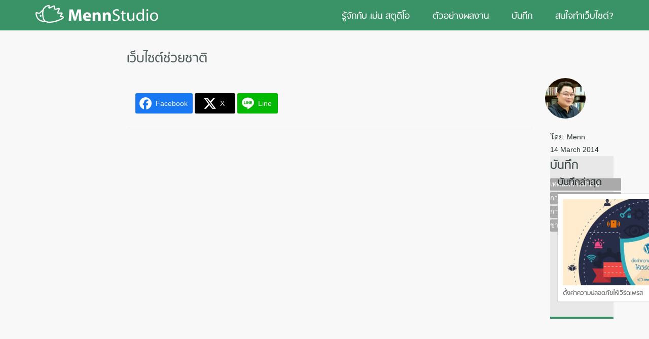

--- FILE ---
content_type: text/html; charset=utf-8
request_url: https://mennstudio.com/project/chuaichart/
body_size: 9899
content:
<!DOCTYPE html>
<html>
<head>
<meta http-equiv="Content-Type" content="text/html; charset=UTF-8">
<title>เว็บไซต์ช่วยชาติ - Menn Studio</title>
<link rel="apple-touch-icon" href="/apple-touch-icon.png">
<meta name="viewport" content="width=device-width, initial-scale=1.0">
<link rel="stylesheet" href="/wp-content/themes/seed/seed.css?seed" type="text/css">
<link rel="stylesheet" href="/wp-content/themes/MennStudio2014/style.css?seed" type="text/css">

<!--[if lt IE 9]>
  <script src="https://oss.maxcdn.com/libs/html5shiv/3.7.0/html5shiv.js"></script>
  <script src="https://oss.maxcdn.com/libs/respond.js/1.3.0/respond.min.js"></script>
<![endif]-->
<meta property="fb:pages" content="171001069614117">
<meta name="robots" content="index, follow, max-image-preview:large, max-snippet:-1, max-video-preview:-1">
	<style>img:is([sizes="auto" i], [sizes^="auto," i]) { contain-intrinsic-size: 3000px 1500px }</style>
	
	<!-- This site is optimized with the Yoast SEO plugin v25.0 - https://yoast.com/wordpress/plugins/seo/ -->
	<link rel="canonical" href="/project/chuaichart/">
	<meta property="og:locale" content="en_US">
	<meta property="og:type" content="article">
	<meta property="og:title" content="เว็บไซต์ช่วยชาติ - Menn Studio">
	<meta property="og:description" content="ทำในนาม TiGER iDEA ในปี 2009">
	<meta property="og:url" content="/project/chuaichart/">
	<meta property="og:site_name" content="Menn Studio">
	<meta property="article:publisher" content="https://www.facebook.com/MennStudio">
	<meta property="article:modified_time" content="2015-05-04T15:31:20+00:00">
	<meta property="og:image" content="/wp-content/uploads/2014/03/chuaichart.jpg">
	<meta property="og:image:width" content="600">
	<meta property="og:image:height" content="600">
	<meta property="og:image:type" content="image/jpeg">
	<meta name="twitter:card" content="summary_large_image">
	<meta name="twitter:site" content="@MennStudio">
	<script type="application/ld+json" class="yoast-schema-graph">{"@context":"https://schema.org","@graph":[{"@type":"WebPage","@id":"/project/chuaichart/","url":"/project/chuaichart/","name":"เว็บไซต์ช่วยชาติ - Menn Studio","isPartOf":{"@id":"/#website"},"primaryImageOfPage":{"@id":"/project/chuaichart/#primaryimage"},"image":{"@id":"/project/chuaichart/#primaryimage"},"thumbnailUrl":"/wp-content/uploads/2014/03/chuaichart.jpg","datePublished":"2014-03-14T16:42:26+00:00","dateModified":"2015-05-04T15:31:20+00:00","breadcrumb":{"@id":"/project/chuaichart/#breadcrumb"},"inLanguage":"en-US","potentialAction":[{"@type":"ReadAction","target":["/project/chuaichart/"]}]},{"@type":"ImageObject","inLanguage":"en-US","@id":"/project/chuaichart/#primaryimage","url":"/wp-content/uploads/2014/03/chuaichart.jpg","contentUrl":"/wp-content/uploads/2014/03/chuaichart.jpg","width":600,"height":600},{"@type":"BreadcrumbList","@id":"/project/chuaichart/#breadcrumb","itemListElement":[{"@type":"ListItem","position":1,"name":"Home","item":"/"},{"@type":"ListItem","position":2,"name":"Projects","item":"/project/"},{"@type":"ListItem","position":3,"name":"เว็บไซต์ช่วยชาติ"}]},{"@type":"WebSite","@id":"/#website","url":"/","name":"Menn Studio","description":"สตูดิโอสร้างเว็บไซต์ของเม่น","potentialAction":[{"@type":"SearchAction","target":{"@type":"EntryPoint","urlTemplate":"/?s={search_term_string}"},"query-input":{"@type":"PropertyValueSpecification","valueRequired":true,"valueName":"search_term_string"}}],"inLanguage":"en-US"}]}</script>
	<!-- / Yoast SEO plugin. -->


<link rel="alternate" type="application/rss+xml" title="Menn Studio &raquo; Feed" href="/feed/">
<link rel="alternate" type="application/rss+xml" title="Menn Studio &raquo; Comments Feed" href="/comments/feed/">
<script type="58300fd057745c74ea42e733-text/javascript">
/* <![CDATA[ */
window._wpemojiSettings = {"baseUrl":"https:\/\/s.w.org\/images\/core\/emoji\/15.1.0\/72x72\/","ext":".png","svgUrl":"https:\/\/s.w.org\/images\/core\/emoji\/15.1.0\/svg\/","svgExt":".svg","source":{"concatemoji":"\/wp-includes\/js\/wp-emoji-release.min.js?ver=6.8.1"}};
/*! This file is auto-generated */
!function(i,n){var o,s,e;function c(e){try{var t={supportTests:e,timestamp:(new Date).valueOf()};sessionStorage.setItem(o,JSON.stringify(t))}catch(e){}}function p(e,t,n){e.clearRect(0,0,e.canvas.width,e.canvas.height),e.fillText(t,0,0);var t=new Uint32Array(e.getImageData(0,0,e.canvas.width,e.canvas.height).data),r=(e.clearRect(0,0,e.canvas.width,e.canvas.height),e.fillText(n,0,0),new Uint32Array(e.getImageData(0,0,e.canvas.width,e.canvas.height).data));return t.every(function(e,t){return e===r[t]})}function u(e,t,n){switch(t){case"flag":return n(e,"🏳️‍⚧️","🏳️​⚧️")?!1:!n(e,"🇺🇳","🇺​🇳")&&!n(e,"🏴󠁧󠁢󠁥󠁮󠁧󠁿","🏴​󠁧​󠁢​󠁥​󠁮​󠁧​󠁿");case"emoji":return!n(e,"🐦‍🔥","🐦​🔥")}return!1}function f(e,t,n){var r="undefined"!=typeof WorkerGlobalScope&&self instanceof WorkerGlobalScope?new OffscreenCanvas(300,150):i.createElement("canvas"),a=r.getContext("2d",{willReadFrequently:!0}),o=(a.textBaseline="top",a.font="600 32px Arial",{});return e.forEach(function(e){o[e]=t(a,e,n)}),o}function t(e){var t=i.createElement("script");t.src=e,t.defer=!0,i.head.appendChild(t)}"undefined"!=typeof Promise&&(o="wpEmojiSettingsSupports",s=["flag","emoji"],n.supports={everything:!0,everythingExceptFlag:!0},e=new Promise(function(e){i.addEventListener("DOMContentLoaded",e,{once:!0})}),new Promise(function(t){var n=function(){try{var e=JSON.parse(sessionStorage.getItem(o));if("object"==typeof e&&"number"==typeof e.timestamp&&(new Date).valueOf()<e.timestamp+604800&&"object"==typeof e.supportTests)return e.supportTests}catch(e){}return null}();if(!n){if("undefined"!=typeof Worker&&"undefined"!=typeof OffscreenCanvas&&"undefined"!=typeof URL&&URL.createObjectURL&&"undefined"!=typeof Blob)try{var e="postMessage("+f.toString()+"("+[JSON.stringify(s),u.toString(),p.toString()].join(",")+"));",r=new Blob([e],{type:"text/javascript"}),a=new Worker(URL.createObjectURL(r),{name:"wpTestEmojiSupports"});return void(a.onmessage=function(e){c(n=e.data),a.terminate(),t(n)})}catch(e){}c(n=f(s,u,p))}t(n)}).then(function(e){for(var t in e)n.supports[t]=e[t],n.supports.everything=n.supports.everything&&n.supports[t],"flag"!==t&&(n.supports.everythingExceptFlag=n.supports.everythingExceptFlag&&n.supports[t]);n.supports.everythingExceptFlag=n.supports.everythingExceptFlag&&!n.supports.flag,n.DOMReady=!1,n.readyCallback=function(){n.DOMReady=!0}}).then(function(){return e}).then(function(){var e;n.supports.everything||(n.readyCallback(),(e=n.source||{}).concatemoji?t(e.concatemoji):e.wpemoji&&e.twemoji&&(t(e.twemoji),t(e.wpemoji)))}))}((window,document),window._wpemojiSettings);
/* ]]> */
</script>
<style id="wp-emoji-styles-inline-css" type="text/css">img.wp-smiley, img.emoji {
		display: inline !important;
		border: none !important;
		box-shadow: none !important;
		height: 1em !important;
		width: 1em !important;
		margin: 0 0.07em !important;
		vertical-align: -0.1em !important;
		background: none !important;
		padding: 0 !important;
	}</style>
<link rel="stylesheet" id="wp-block-library-css" href="/wp-includes/css/dist/block-library/style.min.css?ver=6.8.1" type="text/css" media="all">
<style id="classic-theme-styles-inline-css" type="text/css">/*! This file is auto-generated */
.wp-block-button__link{color:#fff;background-color:#32373c;border-radius:9999px;box-shadow:none;text-decoration:none;padding:calc(.667em + 2px) calc(1.333em + 2px);font-size:1.125em}.wp-block-file__button{background:#32373c;color:#fff;text-decoration:none}</style>
<style id="global-styles-inline-css" type="text/css">:root{--wp--preset--aspect-ratio--square: 1;--wp--preset--aspect-ratio--4-3: 4/3;--wp--preset--aspect-ratio--3-4: 3/4;--wp--preset--aspect-ratio--3-2: 3/2;--wp--preset--aspect-ratio--2-3: 2/3;--wp--preset--aspect-ratio--16-9: 16/9;--wp--preset--aspect-ratio--9-16: 9/16;--wp--preset--color--black: #000000;--wp--preset--color--cyan-bluish-gray: #abb8c3;--wp--preset--color--white: #ffffff;--wp--preset--color--pale-pink: #f78da7;--wp--preset--color--vivid-red: #cf2e2e;--wp--preset--color--luminous-vivid-orange: #ff6900;--wp--preset--color--luminous-vivid-amber: #fcb900;--wp--preset--color--light-green-cyan: #7bdcb5;--wp--preset--color--vivid-green-cyan: #00d084;--wp--preset--color--pale-cyan-blue: #8ed1fc;--wp--preset--color--vivid-cyan-blue: #0693e3;--wp--preset--color--vivid-purple: #9b51e0;--wp--preset--gradient--vivid-cyan-blue-to-vivid-purple: linear-gradient(135deg,rgba(6,147,227,1) 0%,rgb(155,81,224) 100%);--wp--preset--gradient--light-green-cyan-to-vivid-green-cyan: linear-gradient(135deg,rgb(122,220,180) 0%,rgb(0,208,130) 100%);--wp--preset--gradient--luminous-vivid-amber-to-luminous-vivid-orange: linear-gradient(135deg,rgba(252,185,0,1) 0%,rgba(255,105,0,1) 100%);--wp--preset--gradient--luminous-vivid-orange-to-vivid-red: linear-gradient(135deg,rgba(255,105,0,1) 0%,rgb(207,46,46) 100%);--wp--preset--gradient--very-light-gray-to-cyan-bluish-gray: linear-gradient(135deg,rgb(238,238,238) 0%,rgb(169,184,195) 100%);--wp--preset--gradient--cool-to-warm-spectrum: linear-gradient(135deg,rgb(74,234,220) 0%,rgb(151,120,209) 20%,rgb(207,42,186) 40%,rgb(238,44,130) 60%,rgb(251,105,98) 80%,rgb(254,248,76) 100%);--wp--preset--gradient--blush-light-purple: linear-gradient(135deg,rgb(255,206,236) 0%,rgb(152,150,240) 100%);--wp--preset--gradient--blush-bordeaux: linear-gradient(135deg,rgb(254,205,165) 0%,rgb(254,45,45) 50%,rgb(107,0,62) 100%);--wp--preset--gradient--luminous-dusk: linear-gradient(135deg,rgb(255,203,112) 0%,rgb(199,81,192) 50%,rgb(65,88,208) 100%);--wp--preset--gradient--pale-ocean: linear-gradient(135deg,rgb(255,245,203) 0%,rgb(182,227,212) 50%,rgb(51,167,181) 100%);--wp--preset--gradient--electric-grass: linear-gradient(135deg,rgb(202,248,128) 0%,rgb(113,206,126) 100%);--wp--preset--gradient--midnight: linear-gradient(135deg,rgb(2,3,129) 0%,rgb(40,116,252) 100%);--wp--preset--font-size--small: 13px;--wp--preset--font-size--medium: 20px;--wp--preset--font-size--large: 36px;--wp--preset--font-size--x-large: 42px;--wp--preset--spacing--20: 0.44rem;--wp--preset--spacing--30: 0.67rem;--wp--preset--spacing--40: 1rem;--wp--preset--spacing--50: 1.5rem;--wp--preset--spacing--60: 2.25rem;--wp--preset--spacing--70: 3.38rem;--wp--preset--spacing--80: 5.06rem;--wp--preset--shadow--natural: 6px 6px 9px rgba(0, 0, 0, 0.2);--wp--preset--shadow--deep: 12px 12px 50px rgba(0, 0, 0, 0.4);--wp--preset--shadow--sharp: 6px 6px 0px rgba(0, 0, 0, 0.2);--wp--preset--shadow--outlined: 6px 6px 0px -3px rgba(255, 255, 255, 1), 6px 6px rgba(0, 0, 0, 1);--wp--preset--shadow--crisp: 6px 6px 0px rgba(0, 0, 0, 1);}:where(.is-layout-flex){gap: 0.5em;}:where(.is-layout-grid){gap: 0.5em;}body .is-layout-flex{display: flex;}.is-layout-flex{flex-wrap: wrap;align-items: center;}.is-layout-flex > :is(*, div){margin: 0;}body .is-layout-grid{display: grid;}.is-layout-grid > :is(*, div){margin: 0;}:where(.wp-block-columns.is-layout-flex){gap: 2em;}:where(.wp-block-columns.is-layout-grid){gap: 2em;}:where(.wp-block-post-template.is-layout-flex){gap: 1.25em;}:where(.wp-block-post-template.is-layout-grid){gap: 1.25em;}.has-black-color{color: var(--wp--preset--color--black) !important;}.has-cyan-bluish-gray-color{color: var(--wp--preset--color--cyan-bluish-gray) !important;}.has-white-color{color: var(--wp--preset--color--white) !important;}.has-pale-pink-color{color: var(--wp--preset--color--pale-pink) !important;}.has-vivid-red-color{color: var(--wp--preset--color--vivid-red) !important;}.has-luminous-vivid-orange-color{color: var(--wp--preset--color--luminous-vivid-orange) !important;}.has-luminous-vivid-amber-color{color: var(--wp--preset--color--luminous-vivid-amber) !important;}.has-light-green-cyan-color{color: var(--wp--preset--color--light-green-cyan) !important;}.has-vivid-green-cyan-color{color: var(--wp--preset--color--vivid-green-cyan) !important;}.has-pale-cyan-blue-color{color: var(--wp--preset--color--pale-cyan-blue) !important;}.has-vivid-cyan-blue-color{color: var(--wp--preset--color--vivid-cyan-blue) !important;}.has-vivid-purple-color{color: var(--wp--preset--color--vivid-purple) !important;}.has-black-background-color{background-color: var(--wp--preset--color--black) !important;}.has-cyan-bluish-gray-background-color{background-color: var(--wp--preset--color--cyan-bluish-gray) !important;}.has-white-background-color{background-color: var(--wp--preset--color--white) !important;}.has-pale-pink-background-color{background-color: var(--wp--preset--color--pale-pink) !important;}.has-vivid-red-background-color{background-color: var(--wp--preset--color--vivid-red) !important;}.has-luminous-vivid-orange-background-color{background-color: var(--wp--preset--color--luminous-vivid-orange) !important;}.has-luminous-vivid-amber-background-color{background-color: var(--wp--preset--color--luminous-vivid-amber) !important;}.has-light-green-cyan-background-color{background-color: var(--wp--preset--color--light-green-cyan) !important;}.has-vivid-green-cyan-background-color{background-color: var(--wp--preset--color--vivid-green-cyan) !important;}.has-pale-cyan-blue-background-color{background-color: var(--wp--preset--color--pale-cyan-blue) !important;}.has-vivid-cyan-blue-background-color{background-color: var(--wp--preset--color--vivid-cyan-blue) !important;}.has-vivid-purple-background-color{background-color: var(--wp--preset--color--vivid-purple) !important;}.has-black-border-color{border-color: var(--wp--preset--color--black) !important;}.has-cyan-bluish-gray-border-color{border-color: var(--wp--preset--color--cyan-bluish-gray) !important;}.has-white-border-color{border-color: var(--wp--preset--color--white) !important;}.has-pale-pink-border-color{border-color: var(--wp--preset--color--pale-pink) !important;}.has-vivid-red-border-color{border-color: var(--wp--preset--color--vivid-red) !important;}.has-luminous-vivid-orange-border-color{border-color: var(--wp--preset--color--luminous-vivid-orange) !important;}.has-luminous-vivid-amber-border-color{border-color: var(--wp--preset--color--luminous-vivid-amber) !important;}.has-light-green-cyan-border-color{border-color: var(--wp--preset--color--light-green-cyan) !important;}.has-vivid-green-cyan-border-color{border-color: var(--wp--preset--color--vivid-green-cyan) !important;}.has-pale-cyan-blue-border-color{border-color: var(--wp--preset--color--pale-cyan-blue) !important;}.has-vivid-cyan-blue-border-color{border-color: var(--wp--preset--color--vivid-cyan-blue) !important;}.has-vivid-purple-border-color{border-color: var(--wp--preset--color--vivid-purple) !important;}.has-vivid-cyan-blue-to-vivid-purple-gradient-background{background: var(--wp--preset--gradient--vivid-cyan-blue-to-vivid-purple) !important;}.has-light-green-cyan-to-vivid-green-cyan-gradient-background{background: var(--wp--preset--gradient--light-green-cyan-to-vivid-green-cyan) !important;}.has-luminous-vivid-amber-to-luminous-vivid-orange-gradient-background{background: var(--wp--preset--gradient--luminous-vivid-amber-to-luminous-vivid-orange) !important;}.has-luminous-vivid-orange-to-vivid-red-gradient-background{background: var(--wp--preset--gradient--luminous-vivid-orange-to-vivid-red) !important;}.has-very-light-gray-to-cyan-bluish-gray-gradient-background{background: var(--wp--preset--gradient--very-light-gray-to-cyan-bluish-gray) !important;}.has-cool-to-warm-spectrum-gradient-background{background: var(--wp--preset--gradient--cool-to-warm-spectrum) !important;}.has-blush-light-purple-gradient-background{background: var(--wp--preset--gradient--blush-light-purple) !important;}.has-blush-bordeaux-gradient-background{background: var(--wp--preset--gradient--blush-bordeaux) !important;}.has-luminous-dusk-gradient-background{background: var(--wp--preset--gradient--luminous-dusk) !important;}.has-pale-ocean-gradient-background{background: var(--wp--preset--gradient--pale-ocean) !important;}.has-electric-grass-gradient-background{background: var(--wp--preset--gradient--electric-grass) !important;}.has-midnight-gradient-background{background: var(--wp--preset--gradient--midnight) !important;}.has-small-font-size{font-size: var(--wp--preset--font-size--small) !important;}.has-medium-font-size{font-size: var(--wp--preset--font-size--medium) !important;}.has-large-font-size{font-size: var(--wp--preset--font-size--large) !important;}.has-x-large-font-size{font-size: var(--wp--preset--font-size--x-large) !important;}
:where(.wp-block-post-template.is-layout-flex){gap: 1.25em;}:where(.wp-block-post-template.is-layout-grid){gap: 1.25em;}
:where(.wp-block-columns.is-layout-flex){gap: 2em;}:where(.wp-block-columns.is-layout-grid){gap: 2em;}
:root :where(.wp-block-pullquote){font-size: 1.5em;line-height: 1.6;}</style>
<link rel="stylesheet" id="blueimp-gallery-css" href="/wp-content/plugins/blueimp-lightbox/css/blueimp-gallery.css?ver=1.0.0" type="text/css" media="all">
<link rel="stylesheet" id="blueimp-gallery-indicator-css" href="/wp-content/plugins/blueimp-lightbox/css/blueimp-gallery-indicator.css?ver=1.0.0" type="text/css" media="all">
<link rel="stylesheet" id="blueimp-gallery-video-css" href="/wp-content/plugins/blueimp-lightbox/css/blueimp-gallery-video.css?ver=1.0.0" type="text/css" media="all">
<link rel="stylesheet" id="seed-social-css" href="/wp-content/plugins/seed-social/style.css?ver=2021.02" type="text/css" media="all">
<link rel="stylesheet" id="new-royalslider-core-css-css" href="/wp-content/plugins/new-royalslider/lib/royalslider/royalslider.css?ver=3.1.9" type="text/css" media="all">
<link rel="stylesheet" id="rsUni-css-css" href="/wp-content/plugins/new-royalslider/lib/royalslider/skins/universal/rs-universal.css?ver=3.1.9" type="text/css" media="all">
<link rel="stylesheet" id="visible_nearby_zoom-css-css" href="/wp-content/plugins/new-royalslider/lib/royalslider/templates-css/rs-visible-nearby-zoom.css?ver=3.1.9" type="text/css" media="all">
<link rel="stylesheet" id="rsDefault-css-css" href="/wp-content/plugins/new-royalslider/lib/royalslider/skins/default/rs-default.css?ver=3.1.9" type="text/css" media="all">
<link rel="stylesheet" id="rsMinW-css-css" href="/wp-content/plugins/new-royalslider/lib/royalslider/skins/minimal-white/rs-minimal-white.css?ver=3.1.9" type="text/css" media="all">
<script type="58300fd057745c74ea42e733-text/javascript" src="/wp-includes/js/jquery/jquery.min.js?ver=3.7.1" id="jquery-core-js"></script>
<script type="58300fd057745c74ea42e733-text/javascript" src="/wp-includes/js/jquery/jquery-migrate.min.js?ver=3.4.1" id="jquery-migrate-js"></script>
<link rel="https://api.w.org/" href="/wp-json/">
<link rel="EditURI" type="application/rsd+xml" title="RSD" href="/xmlrpc.php?rsd">
<meta name="generator" content="WordPress 6.8.1">
<link rel="shortlink" href="/?p=69">
<link rel="alternate" title="oEmbed (JSON)" type="application/json+oembed" href="/wp-json/oembed/1.0/embed?url=https%3A%2F%2F%2Fproject%2Fchuaichart%2F">
<link rel="alternate" title="oEmbed (XML)" type="text/xml+oembed" href="/wp-json/oembed/1.0/embed?url=https%3A%2F%2F%2Fproject%2Fchuaichart%2F#038;format=xml">
<script src="/wp-content/themes/MennStudio2014/plus/responsive-nav/responsive-nav.min.js" type="58300fd057745c74ea42e733-text/javascript"></script>
<script src="/wp-content/themes/MennStudio2014/plus/fitvids/jquery.fitvids.js" type="58300fd057745c74ea42e733-text/javascript"></script>
</head>

<body class="wp-singular project-template-default single single-project postid-69 wp-theme-seed wp-child-theme-MennStudio2014">

<div id="page">

<header id="head">
<div id="top">
<div class="container">

<div id="brand">
<a href="/" title="Menn Studio" rel="home">
	<h2 id="brand-title">Menn Studio</h2>
	<h4 id="brand-desc">สตูดิโอสร้างเว็บไซต์ของเม่น</h4>
</a>
</div>
<!--brand-->


<div id="navgroup">
<a class="screen-reader-text" href="#content" title="Skip to content">Skip to content</a>
<nav id="nav" role="navigation">
<ul id="menu-default" class="mainnav">
<li id="menu-item-357" class="menu-item menu-item-type-post_type menu-item-object-page menu-item-357"><a href="/about/">รู้จักกับ เม่น สตูดิโอ</a></li>
<li id="menu-item-76" class="project menu-item menu-item-type-custom menu-item-object-custom menu-item-76"><a href="/project/">ตัวอย่างผลงาน</a></li>
<li id="menu-item-75" class="blog menu-item menu-item-type-post_type menu-item-object-page current_page_parent menu-item-75"><a href="/blog/">บันทึก</a></li>
<li id="menu-item-48" class="menu-item menu-item-type-post_type menu-item-object-page menu-item-48"><a href="/services/">สนใจทำเว็บไซต์?</a></li>
</ul>
</nav><!--nav-->

</div>
<!--navgroup-->


</div>
<!--container-->
</div>
<!--top-->
</header><!--head-->



<main id="main" role="main" class="clear">

<div id="fb-root"></div>
<script type="58300fd057745c74ea42e733-text/javascript">(function(d, s, id) {
  var js, fjs = d.getElementsByTagName(s)[0];
  if (d.getElementById(id)) return;
  js = d.createElement(s); js.id = id;
  js.src = "//connect.facebook.net/en_US/all.js#xfbml=1&appId=1392872817646779";
  fjs.parentNode.insertBefore(js, fjs);
}(document, 'script', 'facebook-jssdk'));</script>
<div class="container">
<div id="content" class="hfeed">
<div id="post">
<article id="post-69" class="post-single post-69 project type-project status-publish has-post-thumbnail hentry collection-custom-built">
		<header>
		<h1 class="title"><a href="/project/chuaichart/" title="Permalink to เว็บไซต์ช่วยชาติ" rel="bookmark">เว็บไซต์ช่วยชาติ</a></h1>
		</header>
	
	
	
	<div class="post-content">
	
	
	<div class="hentry entry">
							</div>
	<div class="share">
		<ul data-list="seed-social" class="seed-social ">
<li class="facebook"><a href="https://www.facebook.com/share.php?u=%2Fproject%2Fchuaichart%2F" data-href="https://www.facebook.com/share.php?u=%2Fproject%2Fchuaichart%2F" class="seed-social-btn" target="seed-social"><svg class="ss-facebook" role="img" width="24" height="24" viewbox="0 0 24 24" xmlns="http://www.w3.org/2000/svg" fill="currentColor"><title>Facebook</title>
<path d="M9.101 23.691v-7.98H6.627v-3.667h2.474v-1.58c0-4.085 1.848-5.978 5.858-5.978.401 0 .955.042 1.468.103a8.68 8.68 0 0 1 1.141.195v3.325a8.623 8.623 0 0 0-.653-.036 26.805 26.805 0 0 0-.733-.009c-.707 0-1.259.096-1.675.309a1.686 1.686 0 0 0-.679.622c-.258.42-.374.995-.374 1.752v1.297h3.919l-.386 2.103-.287 1.564h-3.246v8.245C19.396 23.238 24 18.179 24 12.044c0-6.627-5.373-12-12-12s-12 5.373-12 12c0 5.628 3.874 10.35 9.101 11.647Z"></path></svg><span class="text">Facebook</span><span class="count"></span></a></li>
<li class="twitter"><a href="https://twitter.com/share?url=%2Fproject%2Fchuaichart%2F&text=%E0%B9%80%E0%B8%A7%E0%B9%87%E0%B8%9A%E0%B9%84%E0%B8%8B%E0%B8%95%E0%B9%8C%E0%B8%8A%E0%B9%88%E0%B8%A7%E0%B8%A2%E0%B8%8A%E0%B8%B2%E0%B8%95%E0%B8%B4" data-href="https://twitter.com/share?url=%2Fproject%2Fchuaichart%2F&text=%E0%B9%80%E0%B8%A7%E0%B9%87%E0%B8%9A%E0%B9%84%E0%B8%8B%E0%B8%95%E0%B9%8C%E0%B8%8A%E0%B9%88%E0%B8%A7%E0%B8%A2%E0%B8%8A%E0%B8%B2%E0%B8%95%E0%B8%B4" class="seed-social-btn" target="seed-social"><svg class="ss-twitter" role="img" width="24" height="24" viewbox="0 0 24 24" xmlns="http://www.w3.org/2000/svg" fill="currentColor"><title>X</title>
<path d="M18.901 1.153h3.68l-8.04 9.19L24 22.846h-7.406l-5.8-7.584-6.638 7.584H.474l8.6-9.83L0 1.154h7.594l5.243 6.932ZM17.61 20.644h2.039L6.486 3.24H4.298Z"></path></svg><span class="text">X</span><span class="count"></span></a></li>
<li class="line"><a href="https://lineit.line.me/share/ui?url=%2Fproject%2Fchuaichart%2F" data-href="https://lineit.line.me/share/ui?url=%2Fproject%2Fchuaichart%2F" class="seed-social-btn" target="seed-social -line"><svg class="ss-line" role="img" width="24" height="24" viewbox="0 0 24 24" xmlns="http://www.w3.org/2000/svg" fill="currentColor"><title>LINE</title>
<path d="M19.365 9.863c.349 0 .63.285.63.631 0 .345-.281.63-.63.63H17.61v1.125h1.755c.349 0 .63.283.63.63 0 .344-.281.629-.63.629h-2.386c-.345 0-.627-.285-.627-.629V8.108c0-.345.282-.63.63-.63h2.386c.346 0 .627.285.627.63 0 .349-.281.63-.63.63H17.61v1.125h1.755zm-3.855 3.016c0 .27-.174.51-.432.596-.064.021-.133.031-.199.031-.211 0-.391-.09-.51-.25l-2.443-3.317v2.94c0 .344-.279.629-.631.629-.346 0-.626-.285-.626-.629V8.108c0-.27.173-.51.43-.595.06-.023.136-.033.194-.033.195 0 .375.104.495.254l2.462 3.33V8.108c0-.345.282-.63.63-.63.345 0 .63.285.63.63v4.771zm-5.741 0c0 .344-.282.629-.631.629-.345 0-.627-.285-.627-.629V8.108c0-.345.282-.63.63-.63.346 0 .628.285.628.63v4.771zm-2.466.629H4.917c-.345 0-.63-.285-.63-.629V8.108c0-.345.285-.63.63-.63.348 0 .63.285.63.63v4.141h1.756c.348 0 .629.283.629.63 0 .344-.282.629-.629.629M24 10.314C24 4.943 18.615.572 12 .572S0 4.943 0 10.314c0 4.811 4.27 8.842 10.035 9.608.391.082.923.258 1.058.59.12.301.079.766.038 1.08l-.164 1.02c-.045.301-.24 1.186 1.049.645 1.291-.539 6.916-4.078 9.436-6.975C23.176 14.393 24 12.458 24 10.314"></path></svg><span class="text">Line</span><span class="count"></span></a></li>
</ul>	</div>
	<div class="comment">
		<div class="fb-comments" data-href="/project/chuaichart/" data-width="800" data-numposts="99" data-colorscheme="light"></div>
	</div>
	</div>
<!--post-content-->
	<div class="post-meta">
			<div class="avatar"><img alt="" src="https://secure.gravatar.com/avatar/b880bad854d917503d2265b845f1faa1498ac3ce53edfbc3b9f2cf72e44da3e2?s=80&#038;d=mm&#038;r=g" srcset="https://secure.gravatar.com/avatar/b880bad854d917503d2265b845f1faa1498ac3ce53edfbc3b9f2cf72e44da3e2?s=160&#038;d=mm&#038;r=g 2x" class="avatar avatar-80 photo" height="80" width="80" decoding="async"></div>
			
			โดย: <td>Menn<br>
			</td>
<td>14 March 2014<br>
						
	

<!--post-->
<!--content-->
<div id="side">
<a href="/blog/"><h2>บันทึก</h2></a><ul>
<li id="nav_menu-2" class="widget widget_nav_menu"><div class="menu-blog-container"><ul id="menu-blog" class="menu">
<li id="menu-item-235" class="menu-item menu-item-type-taxonomy menu-item-object-category menu-item-235"><a href="/category/web-technic/">เทคนิคการทำเว็บ</a></li>
<li id="menu-item-143" class="menu-item menu-item-type-taxonomy menu-item-object-category menu-item-143"><a href="/category/design/">การออกแบบ</a></li>
<li id="menu-item-274" class="menu-item menu-item-type-taxonomy menu-item-object-category menu-item-274"><a href="/category/business/">การทำธุรกิจ</a></li>
<li id="menu-item-144" class="menu-item menu-item-type-taxonomy menu-item-object-category menu-item-144"><a href="/category/news/">ข่าวคราว</a></li>
</ul></div></li>
</ul>
</div>
<!--container-->

<!--content--> 

<div id="foot">
	<div class="container">
	<div class="row">
		<div class="col-33">
			<h2>บันทึกล่าสุด</h2>
			
			<div class="recent">
						 	<a href="/2015/wordpress-security/" title="Permalink to ตั้งค่าความปลอดภัยให้เวิร์ดเพรส" rel="bookmark">
			 	<img width="340" height="170" src="/wp-content/uploads/2015/07/wordpress-security-340x170.jpg" class="attachment-post-thumbnail size-post-thumbnail wp-post-image" alt="" decoding="async" loading="lazy" srcset="/wp-content/uploads/2015/07/wordpress-security-340x170.jpg 340w, /wp-content/uploads/2015/07/wordpress-security-600x300.jpg 600w, /wp-content/uploads/2015/07/wordpress-security-768x384.jpg 768w, /wp-content/uploads/2015/07/wordpress-security.jpg 800w" sizes="auto, (max-width: 340px) 100vw, 340px">			 	<h3>ตั้งค่าความปลอดภัยให้เวิร์ดเพรส</h3>
			 	</a>
			 			</div>
			
			
		</div>
		
		<div class="col-33" id="schedule">
			<h2>ตารางงาน</h2>
			<ul id="works">
<li id="block-3" class="widget widget_block widget_text">
<p><a href="/services/#sme"><b>SME Solutions</b></a> ขนาดกลางและเล็ก งบ 4-8 หมื่น  <br><a href="/services/#enterprise"><b>Enterprise Custom Built</b></a> 2 แสนบาทขึ้นไป</p>
</li>
<li id="block-5" class="widget widget_block widget_text">
<p><b>ขณะนี้ปิดรับงานใหม่ทั้งหมด และย้ายไปเป็นทีมงานของ </b><a href="https://seedwebs.com/" target="_blank" rel="noreferrer noopener"><strong>SeedWebs.com</strong></a><b> ครับ</b></p>
</li>
</ul>
		</div>
		
		<div class="col-33">
			<h2>ติดตามใน Facebook</h2>
   		
   		<div class="fb-page" data-href="https://www.facebook.com/MennBlog" data-width="360" data-hide-cover="false" data-show-facepile="true" data-show-posts="false"><div class="fb-xfbml-parse-ignore"><blockquote cite="https://www.facebook.com/MennStudio"><a href="https://www.facebook.com/MennBlog">Menn</a></blockquote></div></div>

			
		</div>
		
	</div>
<!--row-->
	</div>
<!--container-->
</div>
<!--foot-->


<script type="58300fd057745c74ea42e733-text/javascript">
(function(e){e.fn.visible=function(t,n,r){var i=e(this).eq(0),s=i.get(0),o=e(window),u=o.scrollTop(),a=u+o.height(),f=o.scrollLeft(),l=f+o.width(),c=i.offset().top,h=c+i.height(),p=i.offset().left,d=p+i.width(),v=t===true?h:c,m=t===true?c:h,g=t===true?d:p,y=t===true?p:d,b=n===true?s.offsetWidth*s.offsetHeight:true,r=r?r:"both";if(r==="both")return!!b&&m<=a&&v>=u&&y<=l&&g>=f;else if(r==="vertical")return!!b&&m<=a&&v>=u;else if(r==="horizontal")return!!b&&y<=l&&g>=f}})(jQuery)


jQuery(document).ready(function() {
	
        

	jQuery(window).scroll(function(event) {
  
	  jQuery("#works td").each(function(i, el) {
		var el = jQuery(el);
		if (el.visible(true)) {
		  el.addClass("appear"); 
		} else {
		  el.removeClass("appear");
		}
	  });
	});
	
	//var highestCol = Math.max(jQuery('#box-1').height(),jQuery('#box-2').height(),jQuery('#box-3').height());
	//jQuery('.box').height(highestCol);	
	
	
	jQuery(".entry").fitVids();

});


</script>


<script type="58300fd057745c74ea42e733-text/javascript">(function(i,s,o,g,r,a,m){i['GoogleAnalyticsObject']=r;i[r]=i[r]||function(){
	(i[r].q=i[r].q||[]).push(arguments)},i[r].l=1*new Date();a=s.createElement(o),
	m=s.getElementsByTagName(o)[0];a.async=1;a.src=g;m.parentNode.insertBefore(a,m)
	})(window,document,'script','//www.google-analytics.com/analytics.js','ga');

	ga('create', 'UA-49012981-1', 'mennstudio.com');
	ga('require', 'linkid', 'linkid.js');
	ga('send', 'pageview');	
  
	var nav = responsiveNav('#nav');</script>


<script src="https://google-code-prettify.googlecode.com/svn/loader/run_prettify.js" type="58300fd057745c74ea42e733-text/javascript"></script>

<script type="speculationrules">{"prefetch":[{"source":"document","where":{"and":[{"href_matches":"\/*"},{"not":{"href_matches":["\/wp-*.php","\/wp-admin\/*","\/wp-content\/uploads\/*","\/wp-content\/*","\/wp-content\/plugins\/*","\/wp-content\/themes\/MennStudio2014\/*","\/wp-content\/themes\/seed\/*","\/*\\?(.+)"]}},{"not":{"selector_matches":"a[rel~=\"nofollow\"]"}},{"not":{"selector_matches":".no-prefetch, .no-prefetch a"}}]},"eagerness":"conservative"}]}</script>
<div id="blueimp-gallery" class="blueimp-gallery">
    <div class="slides"></div>
    <h3 class="title"></h3>
    <a class="prev">‹</a>
    <a class="next">›</a>
    <a class="close">×</a>
    <a class="play-pause"></a>
    <ol class="indicator"></ol>
</div>
<div id="blueimp-gallery-fullscreen" class="blueimp-gallery" data-full-screen="true">
    <div class="slides"></div>
    <h3 class="title"></h3>
    <a class="prev">‹</a>
    <a class="next">›</a>
    <a class="close">×</a>
    <a class="play-pause"></a>
    <ol class="indicator"></ol>
</div>
<script type="58300fd057745c74ea42e733-text/javascript" src="/wp-content/plugins/blueimp-lightbox/js/blueimp-gallery.js?ver=1.0.0" id="blueimp-gallery-js"></script>
<script type="58300fd057745c74ea42e733-text/javascript" src="/wp-content/plugins/blueimp-lightbox/js/blueimp-gallery-indicator.js?ver=1.0.0" id="blueimp-gallery-indicator-js"></script>
<script type="58300fd057745c74ea42e733-text/javascript" src="/wp-content/plugins/blueimp-lightbox/js/blueimp-gallery-fullscreen.js?ver=1.0.0" id="blueimp-gallery-fullscreen-js"></script>
<script type="58300fd057745c74ea42e733-text/javascript" src="/wp-content/plugins/blueimp-lightbox/js/blueimp-gallery-video.js?ver=1.0.0" id="blueimp-gallery-video-js"></script>
<script type="58300fd057745c74ea42e733-text/javascript" src="/wp-content/plugins/blueimp-lightbox/js/blueimp-gallery-vimeo.js?ver=1.0.0" id="blueimp-gallery-vimeo-js"></script>
<script type="58300fd057745c74ea42e733-text/javascript" src="/wp-content/plugins/blueimp-lightbox/js/blueimp-gallery-youtube.js?ver=1.0.0" id="blueimp-gallery-youtube-js"></script>
<script type="58300fd057745c74ea42e733-text/javascript" src="/wp-content/plugins/blueimp-lightbox/js/jquery.blueimp-gallery.js?ver=1.0.0" id="jquery.blueimp-gallery-js"></script>
<script type="58300fd057745c74ea42e733-text/javascript" src="/wp-content/plugins/seed-social/script.js?ver=2021.02" id="seed-social-js"></script>
<script type="58300fd057745c74ea42e733-text/javascript" src="/wp-content/plugins/new-royalslider/lib/royalslider/jquery.royalslider.min.js?ver=3.1.9" id="new-royalslider-main-js-js"></script>
<script src="/cdn-cgi/scripts/7d0fa10a/cloudflare-static/rocket-loader.min.js" data-cf-settings="58300fd057745c74ea42e733-|49" defer type="b16391b38ec67092feffc9dd-text/javascript"></script>
</td>
</div></article>
</div>
</div>
</div></main>
</div>
<script src="/cdn-cgi/scripts/7d0fa10a/cloudflare-static/rocket-loader.min.js" data-cf-settings="b16391b38ec67092feffc9dd-|49" defer></script><script defer src="https://static.cloudflareinsights.com/beacon.min.js/vcd15cbe7772f49c399c6a5babf22c1241717689176015" integrity="sha512-ZpsOmlRQV6y907TI0dKBHq9Md29nnaEIPlkf84rnaERnq6zvWvPUqr2ft8M1aS28oN72PdrCzSjY4U6VaAw1EQ==" data-cf-beacon='{"version":"2024.11.0","token":"a9b52ffe18db462db269d954f5bd7d71","r":1,"server_timing":{"name":{"cfCacheStatus":true,"cfEdge":true,"cfExtPri":true,"cfL4":true,"cfOrigin":true,"cfSpeedBrain":true},"location_startswith":null}}' crossorigin="anonymous"></script>
</body>
</html>

--- FILE ---
content_type: text/css; charset=utf-8
request_url: https://mennstudio.com/wp-content/themes/seed/seed.css?seed
body_size: 2909
content:
/* Seed.css v.1.7.6 by SeedThemes.com */
/* normalize.css v3.0.2 git.io/normalize */
html{font-family:sans-serif;-ms-text-size-adjust:100%;-webkit-text-size-adjust:100%}body{margin:0}article,aside,details,figcaption,figure,footer,header,hgroup,main,menu,nav,section,summary{display:block}audio,canvas,progress,video{display:inline-block;vertical-align:baseline}audio:not([controls]){display:none;height:0}[hidden],template{display:none}a{background-color:transparent}a:active,a:hover{outline:0}abbr[title]{border-bottom:1px dotted}b,strong{font-weight:700}dfn{font-style:italic}h1{font-size:2em;margin:.67em 0}mark{background:#ff0;color:#000}small{font-size:80%}sub,sup{font-size:75%;line-height:0;position:relative;vertical-align:baseline}sup{top:-.5em}sub{bottom:-.25em}img{border:0}svg:not(:root){overflow:hidden}figure{margin:1em 40px}hr{-moz-box-sizing:content-box;box-sizing:content-box;height:0}pre{overflow:auto}code,kbd,pre,samp{font-family:monospace,monospace;font-size:1em}button,input,optgroup,select,textarea{color:inherit;font:inherit;margin:0}button{overflow:visible}button,select{text-transform:none}button,html input[type="button"],input[type="reset"],input[type="submit"]{-webkit-appearance:button;cursor:pointer}button[disabled],html input[disabled]{cursor:default}button::-moz-focus-inner,input::-moz-focus-inner{border:0;padding:0}input{line-height:normal}input[type="checkbox"],input[type="radio"]{box-sizing:border-box;padding:0}input[type="number"]::-webkit-inner-spin-button,input[type="number"]::-webkit-outer-spin-button{height:auto}input[type="search"]{-webkit-appearance:textfield;-moz-box-sizing:content-box;-webkit-box-sizing:content-box;box-sizing:content-box}input[type="search"]::-webkit-search-cancel-button,input[type="search"]::-webkit-search-decoration{-webkit-appearance:none}fieldset{border:1px solid silver;margin:0 2px;padding:.35em .625em .75em}legend{border:0;padding:0}textarea{overflow:auto}optgroup{font-weight:700}table{border-collapse:collapse;border-spacing:0}td,th{padding:0}

*, *:before, *:after {-moz-box-sizing: border-box; -webkit-box-sizing: border-box; box-sizing: border-box;}

/* Seed Grid */
.container {
  padding-right: 15px;
  padding-left: 15px;
  margin-right: auto;
  margin-left: auto;
}
@media (min-width: 768px) {
  .container {
    width: 750px;
  }
}
@media (min-width: 992px) {
  .container {
    width: 970px;
  }
}
@media (min-width: 1200px) {
  .container {
    width: 1170px;
  }
}
.container-fluid {
  padding-right: 15px;
  padding-left: 15px;
  margin-right: auto;
  margin-left: auto;
}
.row {
  margin-right: -15px;
  margin-left: -15px;
}
.col-10,
.col-15,
.col-20,
.col-25,
.col-30,
.col-35,
.col-40,
.col-45,
.col-50,
.col-55,
.col-60,
.col-65,
.col-70,
.col-75,
.col-80,
.col-85,
.col-90,
.col-33,
.col-66,
.col-16 {
  position: relative;
  min-height: 1px;
  padding-right: 15px;
  padding-left: 15px;
}

@media (min-width: 768px) {
  .col-10,
  .col-15,
  .col-20,
  .col-25,
  .col-30,
  .col-35,
  .col-40,
  .col-45,
  .col-50,
  .col-55,
  .col-60,
  .col-65,
  .col-70,
  .col-75,
  .col-80,
  .col-85,
  .col-90,
  .col-33,
  .col-66,
  .col-16 {
    float: left;
  }
  .col-10 {width: 10%;}
  .col-15 {width: 15%;}
  .col-20 {width: 20%;}
  .col-25 {width: 25%;}
  .col-30 {width: 30%;}
  .col-35 {width: 35%;}
  .col-40 {width: 40%;}
  .col-45 {width: 45%;}
  .col-50 {width: 50%;}
  .col-55 {width: 55%;}
  .col-60 {width: 60%;}
  .col-65 {width: 65%;}
  .col-70 {width: 70%;}
  .col-75 {width: 75%;}
  .col-80 {width: 80%;}
  .col-85 {width: 85%;}
  .col-90 {width: 90%;}
  .col-33 {width: 33.33333333%;}
  .col-66 {width: 66.66666667%;}
  .col-16 {width: 16.66666667%;}
}

/* app.fontastic.me */
@charset "UTF-8";

@font-face {
  font-family: "seed";
  src:url("/wp-content/themes/seed/seed.eot");
  src:url("/wp-content/themes/seed/seed.eot#iefix") format("embedded-opentype"),
    url("/wp-content/themes/seed/seed.woff") format("woff"),
    url("/wp-content/themes/seed/seed.ttf") format("truetype"),
    url("/wp-content/themes/seed/seed.svg#seed") format("svg");
  font-weight: normal;
  font-style: normal;

}

[data-icon]:before {
  font-family: "seed" !important;
  content: attr(data-icon);
  font-style: normal !important;
  font-weight: normal !important;
  font-variant: normal !important;
  text-transform: none !important;
  speak: none;
  line-height: 1;
  -webkit-font-smoothing: antialiased;
  -moz-osx-font-smoothing: grayscale;
}

[class^="icon-"]:before,
[class*=" icon-"]:before {
  font-family: "seed" !important;
  font-style: normal !important;
  font-weight: normal !important;
  font-variant: normal !important;
  text-transform: none !important;
  speak: none;
  line-height: 1;
  -webkit-font-smoothing: antialiased;
  -moz-osx-font-smoothing: grayscale;
}
.icon-search:before {
  content: "\e001";
}
.icon-category:before {
  content: "\e009";
}
.icon-tag:before {
  content: "\e00a";
}
.icon-clock:before {
  content: "\e002";
}
.icon-phone:before {
  content: "\e004";
}
.icon-facebook:before {
  content: "\e00b";
}
.icon-home:before {
  content: "\e00d";
}
.icon-letter:before {
  content: "\e00e";
}
.icon-pencil:before {
  content: "\e00f";
}
.icon-rss:before {
  content: "\e00c";
}
.icon-twitter:before {
  content: "\e010";
}
.icon-youtube:before {
  content: "\e011";
}
.icon-google-plus:before {
  content: "\e012";
}
.icon-user:before {
  content: "\e013";
}
.icon-users:before {
  content: "\e014";
}
.icon-arrow-down:before {
  content: "\e015";
}
.icon-arrow-left:before {
  content: "\e016";
}
.icon-arrow-right:before {
  content: "\e017";
}
.icon-arrow-up:before {
  content: "\e018";
}
.icon-down:before {
  content: "\e019";
}
.icon-left:before {
  content: "\e01a";
}
.icon-right:before {
  content: "\e01b";
}
.icon-up:before {
  content: "\e01c";
}
.icon-contact:before {
  content: "\e005";
}
.icon-play:before {
  content: "\e006";
}
.icon-heart:before {
  content: "\e007";
}
.icon-heart-outline:before {
  content: "\e008";
}
.icon-calendar:before {
  content: "\e000";
}
.icon-menu:before {
  content: "\e003";
}
.icon-facebook-2:before {
  content: "\e01d";
}
.icon-google-plus-2:before {
  content: "\e01e";
}
.icon-instagram:before {
  content: "\e01f";
}
.icon-pinterest-2:before {
  content: "\e020";
}
.icon-pinterest:before {
  content: "\e021";
}



body { -webkit-backface-visibility: hidden;}
body, input, textarea, select, button {text-rendering: optimizeLegibility;-webkit-font-smoothing: antialiased;-moz-osx-font-smoothing: grayscale;-moz-font-feature-settings: "liga", "kern";}

.clear:before,
.clear:after,
.entry-content:before,
.entry-content:after,
.comment-content:before,
.comment-content:after,
.site-header:before,
.site-header:after,
.site-content:before,
.site-content:after,
.site-footer:before,
.site-footer:after,
.row:before,
.row:after {
	content: "";
	display: table;
}
.clear:after,
.entry-content:after,
.comment-content:after,
.site-header:after,
.site-content:after,
.site-footer:after,
.row:after  {
	clear: both;
}

.site-main .comment-navigation,
.site-main .paging-navigation,
.site-main .post-navigation {
	margin: 0 0 1.5em;
	overflow: hidden;
}

.comment-navigation .nav-previous,
.paging-navigation .nav-previous,
.post-navigation .nav-previous {
	float: left;
	width: 50%;
}

.comment-navigation .nav-next,
.paging-navigation .nav-next,
.post-navigation .nav-next {
	float: right;
	text-align: right;
	width: 50%;
}
.comments-area {
	clear: both;
}
/* FORM - from UnderScore.me */
button,input,select,textarea{font-size:100%;vertical-align:baseline;margin:0;}
button,input[type=button],input[type=reset],input[type=submit]{border:1px solid;border-radius:3px;background:#e6e6e6;box-shadow:inset 0 1px 0 rgba(255,255,255,0.5), inset 0 15px 17px rgba(255,255,255,0.5), inset 0 -5px 12px rgba(0,0,0,0.05);color:rgba(0,0,0,.8);cursor:pointer;-webkit-appearance:button;line-height:1;text-shadow:0 1px 0 rgba(255,255,255,0.8);border-color:#ccc #ccc #bbb;padding:8px 12px 6px;}
button:hover,input[type=button]:hover,input[type=reset]:hover,input[type=submit]:hover{box-shadow:inset 0 1px 0 rgba(255,255,255,0.8), inset 0 15px 17px rgba(255,255,255,0.8), inset 0 -5px 12px rgba(0,0,0,0.02);border-color:#ccc #bbb #aaa;}
button:focus,input[type=button]:focus,input[type=reset]:focus,input[type=submit]:focus,button:active,input[type=button]:active,input[type=reset]:active,input[type=submit]:active{box-shadow:inset 0 -1px 0 rgba(255,255,255,0.5), inset 0 2px 5px rgba(0,0,0,0.15);border-color:#aaa #bbb #bbb;}
input[type=checkbox],input[type=radio]{padding:0;}
input[type=search]{-webkit-appearance:textfield;-webkit-box-sizing:content-box;-moz-box-sizing:content-box;box-sizing:content-box;}
input[type=search]::-webkit-search-decoration{-webkit-appearance:none;}
button::-moz-focus-inner,input::-moz-focus-inner{border:0;padding:0;}
input[type=text],input[type=email],input[type=url],input[type=password],input[type=search],textarea{color:#666;border:1px solid #ccc;border-radius:3px;}
input[type=text]:focus,input[type=email]:focus,input[type=url]:focus,input[type=password]:focus,input[type=search]:focus,textarea:focus{color:#111;}
input[type=text],input[type=email],input[type=url],input[type=password],input[type=search]{padding:7px 12px 5px;max-width: 100%;}
textarea{overflow:auto;padding-left:3px;vertical-align:top;width:100%;}

.screen-reader-text, #wpstats {position: absolute;left: -10000px;top: auto;width: 1px;height: 1px;overflow: hidden;}
.alignright {float: right;margin-left: 1em;}
.alignleft {float: left;margin-right: 1em;}
img {max-width:100%;height: auto;}
img.centered, .aligncenter, div.aligncenter {display: block;margin-left: auto;margin-right: auto;}
img.alignright {display: inline;}
img.alignleft {display: inline;}

.wp-caption{margin-bottom:1.5em;max-width:100%;}
.wp-caption img[class*=wp-image-]{display:block;margin:0 auto;}
.wp-caption-text{text-align:center;}
.wp-caption .wp-caption-text{margin:.8075em 0;}
a{text-decoration: none;}
p{margin: 0 0 1.5em;}
ul{padding: 0;margin-top: 0;}
li{list-style: none;}
h1,h2,h3,h4{line-height: 1.2em;margin: 0 0 0.8em;}
h1{font-size: 1.8em;}
h2{font-size: 1.6em;}
h3{font-size: 1.4em;}
h4{font-size: 1.2em;}
.sticky {display: block;}
.hentry ol {padding-left: 1.6em;text-indent: 0;margin: 0 0 1.5em;}
.hentry ul {padding-left: 1.2em;text-indent: 0;margin: 0 0 1.5em;}
.hentry ol li {margin: 0 0 0.5em;list-style-type: decimal;list-style-position: outside;}
.hentry ul li {margin: 0 0 0.5em;list-style-type: disc;list-style-position: outside;}
.hentry li ul, 
.hentry li ol {margin: 0.5em 0 0 1em;}
.hentry table {border: 1px solid #ddd;margin-bottom: 1.5em;}
.hentry table td,
.hentry table th {background-color: #fff;padding: 0.5em;border: 1px solid #ddd;}
.hentry table th {background-color: #eee;}
.byline, .updated:not(.published) {display: none;}
.bypostauthor {background-color: #f8f5e7;}
.single .byline, .group-blog .byline {display: inline;}
.page-content,.entry-content,.entry-summary {}
.page-links {clear: both;margin: 0 0 1.5em;}
.page-content img.wp-smiley,.entry-content img.wp-smiley,.comment-content img.wp-smiley{border:none;margin-bottom:0;margin-top:0;padding:0;}
embed,iframe,object{max-width:100%;}
.navigation {clear: both;}

.gallery{margin:0 -10px 1.5em;}
.gallery-item{display:inline-block;text-align:center;vertical-align:top;width:100%;margin: 0;padding: 10px;}
.gallery-columns-2 .gallery-item{max-width:50%;}
.gallery-columns-3 .gallery-item{max-width:33.33%;}
.gallery-columns-4 .gallery-item{max-width:25%;}
.gallery-columns-5 .gallery-item{max-width:20%;}
.gallery-columns-6 .gallery-item{max-width:16.66%;}
.gallery-columns-7 .gallery-item{max-width:14.28%;}
.gallery-columns-8 .gallery-item{max-width:12.5%;}
.gallery-columns-9 .gallery-item{max-width:11.11%;}
.gallery-caption{display:block;}

.edit-link a{position:fixed;bottom:5px;left:5px;display:block;width:30px;height:30px;line-height:30px;border-radius:30px;background-color:rgba(0,0,0,.6);color:#fff;text-align:center;border:2px solid #fff;font-size:11px;overflow:hidden;z-index:999}
.fb-comments{clear: both;display: block;}
.fb-comments iframe,.fb-comments span{width: 100% !important;}
.widget {margin: 0 0 1.5em;}
.widget select {max-width: 100%;}
.search-field {max-width: 100%;box-sizing: border-box;}


--- FILE ---
content_type: text/css; charset=utf-8
request_url: https://mennstudio.com/wp-content/themes/MennStudio2014/style.css?seed
body_size: 5380
content:
/* @override 
	http://127.0.0.1:8888/wp-content/themes/MennStudio2014/style.css?seed
	/wp-content/themes/MennStudio2014/style.css?seed */

/*
 Theme Name:   Menn Studio 2014
 Description:  Seed Child Theme
 Author:       Menn Studio
 Author URI:   
 Template:     seed
 Version:      0.5.0
 Text Domain:  seed
*/

@font-face {
    font-family: 'sukhumvitreg';
    src: url('/wp-content/themes/MennStudio2014/plus/fonts/sukhumvitreg-webfont.eot');
    src: url('/wp-content/themes/MennStudio2014/plus/fonts/sukhumvitreg-webfont#iefix') format('embedded-opentype'),
         url('/wp-content/themes/MennStudio2014/plus/fonts/sukhumvitreg-webfont.woff') format('woff'),
         url('/wp-content/themes/MennStudio2014/plus/fonts/sukhumvitreg-webfont.ttf') format('truetype'),
         url('/wp-content/themes/MennStudio2014/plus/fonts/sukhumvitreg-webfont.svg#quarkbold') format('svg');
    font-weight: normal;
    font-style: normal;

}
/*
@font-face {
    font-family: 'Boon';
    src: url('/wp-content/themes/MennStudio2014/plus/fonts/boon-300.eot');
    src: url('/wp-content/themes/MennStudio2014/plus/fonts/boon-300.eot') format('embedded-opentype'),
         url('/wp-content/themes/MennStudio2014/plus/fonts/boon-300.woff') format('woff'),
         url('/wp-content/themes/MennStudio2014/plus/fonts/boon-300.ttf') format('truetype'),
         url('/wp-content/themes/MennStudio2014/plus/fonts/boon-300.svg#Boon300') format('svg');
    font-weight: 300;
}

@font-face {
    font-family: 'Boon';
    src: url('/wp-content/themes/MennStudio2014/plus/fonts/boon-400.eot');
    src: url('/wp-content/themes/MennStudio2014/plus/fonts/boon-400.eot') format('embedded-opentype'),
         url('/wp-content/themes/MennStudio2014/plus/fonts/boon-400.woff') format('woff'),
         url('/wp-content/themes/MennStudio2014/plus/fonts/boon-400.ttf') format('truetype'),
         url('/wp-content/themes/MennStudio2014/plus/fonts/boon-400.svg#Boon400') format('svg');
    font-weight: 400;
}
@font-face {
    font-family: 'Boon';
    src: url('/wp-content/themes/MennStudio2014/plus/fonts/boon-700.eot');
    src: url('/wp-content/themes/MennStudio2014/plus/fonts/boon-700.eot') format('embedded-opentype'),
         url('/wp-content/themes/MennStudio2014/plus/fonts/boon-700.woff') format('woff'),
         url('/wp-content/themes/MennStudio2014/plus/fonts/boon-700.ttf') format('truetype'),
         url('/wp-content/themes/MennStudio2014/plus/fonts/boon-700.svg#Boon700') format('svg');
    font-weight: 700;
}
*/
h2 {
	font-size: 1.8em;
	margin: 25px 0 20px;
}
h3 {
	font-size: 1.6em;
	margin: 25px 0 20px;
}
.img-circle {
	border-radius: 50%;
}
.box {
	padding: 18px 18px 2px;
	border: 1px solid #ccc;
	background-color: #fff;
}
hr{
	height: 1px;
	border: none;
	border-top: 1px solid #ddd;
}

body {
	font: 16px/1.6em 'Boon',sans-serif;
	font-weight: normal;
	color: #283232;
}
	p{
		margin: 0 0 1em;
	}
	b, strong, th, h5,h6,h7{
		font-family: 'Boon',sans-serif;
		font-weight: 700;
	}
	h1,h2,h3,h4,#nav{
		font-family: 'sukhumvitreg',sans-serif;
		font-weight: normal;
	}
	a {
		color: #399366;
	}
	a:hover {
		color: #8dc63f;
	}
	a:active {
		opacity: 0.8;
	}
	blockquote {
		font-size: 1em;
		color: #555;
		border: 1px solid #e8e9e8;
		border-left: 4px solid #399366;
		padding: 1.4em 1.4em 1.4em 1.6em;
		background-color: #fff;
	}
	.hentry pre{
		border: 1px solid #e4e4e4;
		background-color: #fff;
		padding: 5px 15px;
	}
	.fb-comments, .fb-comments span, .fb-comments.fb_iframe_widget span iframe {
	    width: 100% !important;
	}
	
	.pagination{
		text-align: center;
	}
	.pagination a.prev,
	.pagination a.next{
		background: none;
		border: none;
		margin: 0;
	}
	.pagination .page-numbers{
		display: inline-block;
		margin: 0;
		padding: 2px 12px 5px;
		border: 1px solid #cad6d0;
		background-color: #fff;
	}
	.pagination .current{
		color: #fff;
		background-color: #389265;
		border: 1px solid #389265;
	}
.hilight {
	border: 1px solid #ddd;
	background-color: #fff;
	padding: 20px 40px;
	margin-bottom: 30px;
}

#main .gform_wrapper input,
#main .gform_wrapper textarea {
	font-size: 14px;
}
#searchsubmit {
	border: none;
	background-color: #399366;
	color: #fff;
	padding: 3px 15px;
}
#s{
	border: 1px solid #aaa;
	padding: 2px 5px;
}
#searchsubmit:hover{
	background-color: #8dc63f;
}
#searchsubmit:active{
	background-color: #328059;
}
.info .meta{
		font-size: 14px;
		color: #888;
		margin: 0 0 10px;
	}
	h1.title{
		margin: 0 0 20px;
	}
		h1.title a {
			color: #525f5f;
		}
		h1.title a:hover {
			
		}
		h1.title a:active{
			
		}
	.entry {
		padding-bottom: 10px;
	}
	.entry img.size-full,
	.entry img.round{
		border-radius: 3px;
	}
	.share {
		margin: 20px 0;
	}
		.button-fb{
			display: inline-block;
			margin: -5px 0 0;
			float: left;
			height: 26px;
			overflow: hidden;
			width: 105px;
		}
		.button-tw{
			float: left;
			width: 97px;
		}
		.button-gplus{
			float: left;
			width: 88px;
		}
		
		
		
.prices.box {
	padding: 25px 25px 12px;
	margin: 25px 0;
	border: none;
	box-shadow: 0 0 2px rgba(0, 0, 0, 0.15);
	-moz-box-shadow: 0 0 2px rgba(0, 0, 0, 0.15);
}	

.prices h2,
.prices h3{
	margin-top: 0;
}	
.prices h2 {
	
}
.prices h3 small {
	color: #999;
}
.prices h3 b{
	display: block;
	background-color: #eee;
	margin-right: -25px;
	font-weight: normal;
	padding: 10px 0 5px 15px;
	font-size: 24px;
	font-family: sukhumvit, sans-serif;
}
.prices h3 i{
	font-style: normal;
}
/*
#price .box{
	background-color: #fff;
	border: 1px solid #ddd;
	margin: 0 0 20px;
	min-height: 520px;
}
	

	#price .box h2{
		margin: 0;
		padding: 15px 15px 10px;
		font-size: 1.62em;
	}
	#price .box img{
		display: block;
	}
	#price .box .price{
		padding: 5px 15px;
		background-color: #f4f4f4;
		border-top: 1px solid #ddd;
		border-bottom: 1px solid #ddd;
	}
	#price .box .info{
		padding: 15px;
	}
	#price .box .meta {
		border-top: 1px solid #ddd;
		display: block;
		font-size: 0.8em;
		padding: 2px 15px 4px;
	}
*/
#foot .fb_iframe_widget {
	height: 212px;
	overflow: hidden;
}
.fb-comments{
	clear: both;
	display: block;
	background-color: #fff;
	margin: 0 -1px 30px;
	border: 1px solid #e8e9e8;
	border-top: none;
}
.comment{
	padding: 0 0 1px;
}
.col-50:nth-of-type(2n+1){
	clear: left;
}
body.post-type-archive-project #main,
body.tax-collection #main {
	background-color: #3a3a3a;
	color: #fff;
}
body.post-type-archive-project  .pagination a.next,
body.post-type-archive-project  .pagination a.prev,
body.tax-collection .pagination a.prev,
body.tax-collection .pagination a.next
{
	color: #fff;
}




/* MOBILE */
@media screen and (min-width : 1px) and (max-width : 1023px){




#head {
	background-color: #399366;
	position: fixed;
	top: 0;
	z-index: 100;
	width: 100%;
	height: 45px;
}
	
	#brand {
		padding: 10px 0;
	}
		#brand a {
			background: url(/wp-content/themes/MennStudio2014/img/logo.png) no-repeat;
			background-size: contain;
			height: 25px;
			display: block;
			text-indent: 200%;
			white-space: nowrap;
			overflow: hidden;
		}
	#navgroup {
		position: relative;
		background-color: #366f4d;
		width: 180px;
		float: right;
		margin: 0 -15px 0 0;
	}
		.nav-toggle {
			color: #fff;
			position: absolute;
			text-transform: uppercase;
			padding: 0 15px;
			line-height: 45px;
			height: 45px;
			right: 0px;
			top: -45px;
			background-color: #3f8159;
		}
		.nav-toggle:active,
		.nav-toggle.active{
			background-color: #366f4d;
			opacity: 1;
			color: #fff;
			
		}
		.nav-toggle:hover{
			color: #d6e8dd;
			background-color: #366f4d;
			opacity: 1;
			color: #fff;
		}
		#nav {
			display: none;
		}
		#nav ul {
		  margin: 0;
		  padding: 0;
		  display: block;
		  list-style: none;
		}
		
		#nav li {
		  display: block;
		}
		
		.js #nav {
		  clip: rect(0 0 0 0);
		  max-height: 0;
		  position: absolute;
		  display: block;
		  overflow: hidden;
		  zoom: 1;
		}
		
		#nav.opened {
		  max-height: 9999px;
		}
		
		#nav.disable-pointer-events {
		  pointer-events: none !important;
		}
		
		#nav {
		  -webkit-tap-highlight-color: rgba(0,0,0,0);
		  -webkit-touch-callout: none;
		  -webkit-user-select: none;
		  -moz-user-select: none;
		  -ms-user-select: none;
		  -o-user-select: none;
		  user-select: none;
		}
	
			#nav .mainnav > li{
				font-size: 19px;
			}
			#nav .mainnav > li a{
				color: #fff;
				padding:10px 20px 7px;
				border-bottom: 1px solid #609073;
				display: block;
			}
			#nav .mainnav > li > a:hover{
				color: #dae7e0;
			}
			body.home #nav .mainnav > li > a:hover{
				color: #e4f6f5;
			}

	#banner{
		background-color: #92d4d0;
		z-index: -1;
		width: 100%;
		height: 280px;
	}	
		#scene{
			height: 280px;
			overflow: hidden;
		}	
		#scene .bg{
			background: url(/wp-content/themes/MennStudio2014/img/bg.png) center bottom repeat-x;
			height: 300px;
			width: 150%;
			margin: 0 -25%;
			background-size: 900px;
		}
		#scene .trees{
			background: url(/wp-content/themes/MennStudio2014/img/trees.png) center bottom repeat-x;
			height: 295px;
			width: 150%;
			margin: 0 -25% 0;
			background-size: 400px;
		}
		#scene .studio{
			background: url(/wp-content/themes/MennStudio2014/img/studio.png) center bottom no-repeat;
			height: 400px;
			width: 150%;
			margin: -40px -25% 0;
			background-size: 330px;
		}
		
		#scene h1, #scene h3{
			text-align: right;
			color: #fff;
			width: 90%;
			margin: 80px auto 0;
			font-size: 30px;
		}
		#scene h3{			
			padding:32px 10px 0 0;
			font-size: 20px;
		}
		
#side{
	width: 140px;
	float: left;
	margin: 0 0 20px;
}	
	#side h2{
		margin: 0;
		padding: 4px 0 8px;
		font-size: 26px;
		border-bottom: 1px solid #ddd;
		color: #3a4848;
	}
	#side h2.widgettitle{
		font-size: 22px;
		border: none;
		margin: 30px 0 0;
	}
	#side #s {
		width: 100%;
		float: left;
	}
	#side #searchsubmit{
		display: none;
	}
	#side ul{
		padding: 0;
		margin: 0;
	}
	#side li{
		display: block;
		list-style: none;
	}
	#side li a{
		display: block;
		border-top: 0;
		padding: 5px 0 6px;
		border-bottom: 1px solid #ddd;
	}
	#side li.current-menu-item a,
	#side li.current-post-ancestor a{
		color: #666;
		font-family: 'Boon700',sans-serif;
		font-weight: normal;
	}
#post{
}
	
#main {
	padding: 70px 0 20px;
	background-color: #f8f8f8;
}
	.post-item{
			margin: 0 0 25px;
			background-color: #fff;
			padding: 10px;
			box-shadow: 0 0 2px rgba(0, 0, 0, 0.15);
			-moz-box-shadow: 0 0 2px rgba(0, 0, 0, 0.15);
			border-radius: 3px;
		}	
			.post-item .pic{

		}
			.post-item .info{
				
			}
			.post-item .info h3{
				margin: 10px 0 5px;
				
			}
			.post-item .info h3 a{
				color: #525f5f;
			}
		
	
		.post-meta{
			float: left;
			width: 140px;
			font-size: 14px;
			padding: 0 0 0 15px;
		}
			.post-meta .avatar{
				margin: 0 0 8px -5px;
				float: left;
			}
			.post-meta .avatar img{
				border-radius: 50%;
			}
			.post-meta td:first-child{
				padding: 0 5px 0 0;
			}
			.post-meta ul{
				padding: 10px 0  0;
			}
			.post-meta ul li{
				list-style: none;
				margin: 0;
			}
			.post-meta ul li a{
				background-color: #aaa;
				padding: 3px 8px 5px;
				display: inline-block;
				margin: 0 0 2px;
				color: #fff;
				border-radius: 2px;
				font-size: 13px;
				line-height: 1em;
			}
		.post-content{

		}
		
		.table h3{
			margin: 8px 0 5px;
			font-size: 20px;
		}
		.table th{
			background-color: #eee;
		}.table td {
			background-color: #fff;
		}
		.table td:last-child{
		}
		.table small{
			display: inline-block;
			margin: 0 0 10px;
			color: #888;
		}
		.entry .com { color: #93a1a1; }
		.entry .lit { color: #195f91; }
		.entry .pun, .entry .opn, .entry .clo { color: #93a1a1; }
		.entry .fun { color: #dc322f; }
		.entry .str, .entry .atv { color: #ff8a3c; }
		.entry .kwd, .entry .prettyprint .tag { color: #195f91; }
		.entry .typ, .entry .atn, .entry .dec, .entry .var { color: #3fbf79; }
		.entry .pln { color: #48484c; }
		.entry .pun{ color:#48484c; }
		.entry pre.prettyprint {
		  padding: 20px;
		  background-color: #fff;
		  border: 0px solid #eee;
		  border-radius: 3px;
		}
		
		
		/* Specify class=linenums on a pre to get line numbering */
		ol.linenums {
		  margin: 0 0 0 40px; /* IE indents via margin-left */
		}
		ol.linenums li {
		  padding-left: 12px;
		  color: #bebec5;
		  line-height: 20px;
		  text-shadow: 0 1px 0 #fff;
		}
		
		
	
#section-intro{
	background-color: #fff;
	padding: 12px 0 20px;
}
	#section-intro .container{
		position: relative;
	}

	#section-intro .title{
		color: #598a8b;
	}
	body.home .title h2{
		font-size: 32px;
		margin: 0;
	}
	body.home .title h2 span{
		display: block;
		font-size: 20px;
		padding: 3px 0 18px;
	}
	#section-intro .info{
		margin-bottom: 10px;
		color: #5c6564;
	}

	#features{
		font-size: 15px;
		line-height: 1.5em;
	}
		#features div{
			min-height: 100px;
		}
		#features h3{
			font-size: 16px;
			margin: 0px 0 7px;
			padding: 8px 0 0;
			font-family: 'Boon700',sans-serif;
			text-transform: uppercase;
			color: #3e5f5f;
		}
		#features .content-first{
			padding-left: 110px;
			background: url(/wp-content/themes/MennStudio2014/img/ic-content.png) 24px 0px no-repeat;
		}
		#features .mobile-first{
			padding-left: 110px;
			background: url(/wp-content/themes/MennStudio2014/img/ic-mobile.png) 22px 0px no-repeat;
		}
		#features .social-seo{
			padding-left: 110px;
			background: url(/wp-content/themes/MennStudio2014/img/ic-social.png) 6px 0px no-repeat;
		}
	
	#section-intro .button{
		position: absolute;
		bottom: -45px;
		right: 10px;
	}
	.button{
		display: inline-block;
		background-color: #95bd25;
		color: #fff;
		padding: 10px 20px;
		border-radius: 50px;
		-moz-transition: color 0.3s ease;
		-webkit-transition: color 0.3s ease;
		-o-transition: color 0.3s ease;
		transition: color 0.3s ease;
	}
		.button:hover{
			background-color: #b7de4a;
			color: #456b2a;
		}
		.button:hover i.more{
			border-color: transparent transparent transparent #456b2a;
		}

		.button:active{
			bottom: -76px;
			opacity: 1;
			background-color: #95bd25;
		}
		.button h3{
			padding: 4px 0 0;
			width: auto;
			margin: 0;
			font-size: 20px;
		}
		
		
		
		
		i.more{
			display: inline-block;
			width: 0px;
			height: 0px;
			border-style: solid;
			border-width: 5px 0 5px 6px;
			border-color: transparent transparent transparent #ffffff;
			-moz-transition: border-color 0.3s ease;
			-webkit-transition: border-color 0.3s ease;
			-o-transition: border-color 0.3s ease;
			transition: border-color 0.3s ease;
		}
	
	
#section-port {
	background-color: #3a3a3a;
	color: #c7c7c7;
	padding: 60px 0 50px;
	height: auto;
	overflow: hidden;

}
	#section-port .title a{
		color: #999;
		-moz-transition: color 0.3s ease;
		-webkit-transition: color 0.3s ease;
		-o-transition: color 0.3s ease;
		transition: color 0.3s ease;
	}
	#section-port .title a:hover{
		color: #fff;
	}
	#section-port .title i.more{
		border-color: transparent transparent transparent #999;
	}
	#section-port .title a:hover i.more{
		border-color: transparent transparent transparent #fff;
	}
	.port-item{
		padding: 0 15px;
	}
	.port-item h3{
		font-size: 17px;
		margin: 16px 0 0;
		text-align: center;
		opacity: 0;
		-moz-transition: opacity 1.6s ease;
		-webkit-transition: opacity 1.6s ease;
		-o-transition: opacity 1.6s ease;
		transition: opacity 1.6s ease;
	}
	.rsActiveSlide .port-item h3{
		opacity: 1;
	}
	.port-item h3 small{
		font: 14px/1.6em 'Boon400',sans-serif;
		color: #c7c7c7;
	}
	.port-item img{
		margin-top: 24px !important;
	}
	.port-item a{
		display: block;
		color: #fff;
		text-align: center;
		
	}
	.rsUni, .rsUni .rsOverflow, .rsUni .rsSlide, .rsUni .rsVideoFrameHolder, .rsUni .rsThumbs{
		background-color: #3a3a3a !important;
	}
	
	.visibleNearbyZoom{
		padding-top: 0 !important;
	}
/* PROJECT */
.project-item {
	margin: 10px 0;
	text-align: center;
}
	.project-item .pic{
	
	}
	.project-item .pic img{
		box-shadow: 0 0 10px #000;
	}
	.project-item h3{
		font-size: 22px;
		margin: 18px 0 0;
	}
	.project-item p{
		font-size: 15px;
		color: #ccc;
		margin: 0 0 2em;
	}






body.home #main{
	padding: 5px 0 0;
	background: none;
}


#foot{
	background-color: #e8e8e8;
	padding: 40px 0 0px;
	font-size: 15px;
	border-bottom: 4px solid #399366;
}
	#foot .col-md-4{
		
	}
	#foot .recent{
		background-color: #fff;
		box-shadow: 0px 0px 2px #aaa;
		height: auto;
		overflow: hidden;
		padding: 10px;
		width: 100%;
	}
	#foot .recent img{
		margin: 0 0 8px;
	}
	#foot .recent h3{
		font-size: 16px;
		margin: 0;
		color: #666;
	}
	
	#schedule {
margin-top: 30px;
margin-bottom: 30px;
	}
	
	#foot h2{
		margin: 0 0 10px;
		font-size: 21px;
	}
	#foot .fb-page{
		background-color: #fff;
		box-shadow: 0px 0px 2px #aaa;
		width: 100% !important;

	}
	#foot .fb-like-box iframe{
		margin: -10px -10px 0;
	}
	#works{
		padding: 0;
		margin: 0;
		line-height: 24px;
		
	}
	#works table{
		width: 100%;
	}
	#works td{
		padding: 4px 0 2px 0;
		white-space: nowrap;
	}
	#works td:last-child{
		width: 88px;
	}
	#works td span{
		display: block;
		width:100%;
		border-radius: 9px;
		border: 1px solid #bbb;
		height: 18px;
	}
	#works td.bar0,
	#works td.bar1,
	#works td.bar2,
	#works td.bar3 {
		min-width: 120px;
		padding: 8px 20px 0;
		
	}
	
	#works td i{
		display: block;
		background: -webkit-linear-gradient(top, #d7d7d7 0%, #d4d4d4 100%) #ccc;
		background: -moz-linear-gradient(top, #d7d7d7 0%, #d4d4d4 100%) #ccc;
		background: -ms-linear-gradient(top, #d7d7d7 0%, #d4d4d4 100%) #ccc;
		background: linear-gradient(to bottom, #d7d7d7 0%, #d4d4d4 100%) #ccc;
		height: 16px;
		border-radius: 8px 0 0 8px;
		border: 1px solid #e8e8e8;
		width: 0;
		-moz-transition: width 2s ease;
		-webkit-transition: width 2s ease;
		-o-transition: width 2s ease;
		transition: width 2s ease;
	}
	
	#works td.bar0.appear i{
		display: none;
	}	
	#works td.bar1.appear i{
		width: 34%;
	}
	#works td.bar2.appear i{
		width: 67%;
	}
	#works td.bar3.appear i{
		width: 100%;
		border-radius: 8px;
	}
	/* DESIGNER */
	.designer {
		border: 1px solid #ddd;
		background-color: #fff;
		padding: 15px;
		font-size: 15px;
		margin-bottom: 20px;
		overflow: hidden;
		line-height: 1.55em;
	}
	.designer h3{
		margin: 0 0 ;
	}
	.designer .pic {
		float: right;
		width: 80px;
		height: 80px;
		overflow: hidden;
	}
	.designer .info {
		
	}
	.designer .info p{
		margin: 0;
	}
	
	
}
/* END MOBILE */

/* DESKTOP */
@media screen and (min-width : 1023px) and (max-width : 1170px) {
	#main .post-content{
		width: 600px;
	}
	
	.designers li:nth-child(2n+1){
		clear: left;
	}
}


@media screen and (min-width : 1024px) {



#page {
	overflow: hidden;
}

#head {
	background-color: #399366;
	position: fixed;
	top: 0;
	z-index: 100;
	width: 100%;
	height: 60px;
}

	body.home #head {
		background-color: #92d4d0;
		padding: 24px 0 10px;
		-moz-transition: all 0.1s ease;
		-webkit-transition: all 0.1s ease;
		-o-transition: all 0.1s ease;
		transition: all 0.1s ease;
	}

	body.home #head.green{
		background-color: #399366;
		padding: 0;
	}
	
	#brand {
		float: left;
		width: 30%;
		padding: 10px 0 0;
	}
		#brand a {
			background: url(/wp-content/themes/MennStudio2014/img/logo.png) no-repeat;
			background-size: contain;
			height: 35px;
			display: block;
			text-indent: 200%;
			white-space: nowrap;
			overflow: hidden;
		}
	#navgroup {
		float: right;
		width: 70%;
		padding:  0 0;
	}
		.nav-toggle {
			display: none;	
		}
		#nav {
			text-align: right;
			display: block;
		}
		
			
			
			
			
			
			
			
		
			#nav .mainnav > li{
				font-size: 20px;
				display: inline;
			}
			#nav .mainnav > li a{
				color: #fff;
				display: inline-block;
				padding:20px 20px 10px;
				position: relative;
				height: 60px;
			}
			#nav .mainnav > li:last-child a{
				padding-right: 0;
			}
			#nav .mainnav > li > a:hover{
				color: #dae7e0;
			}
			body.home #nav .mainnav > li > a:hover{
				color: #e4f6f5;
			}
			#nav .mainnav > li > a:active{
				
			}
			#nav .mainnav > li.current-menu-item a,
			#nav .mainnav > li.current-menu-ancestor a,
			#nav .mainnav > li.current-page-item a,
			#nav .mainnav > li.current-page-ancestor a,
			body.blog #nav .mainnav > li.blog a,
			body.single-post #nav .mainnav > li.blog a,
			body.category  #nav .mainnav > li.blog a,
			body.post-type-archive-project #nav .mainnav > li.project a,
			body.tax-collection #nav .mainnav > li.project a
			{
				color: #fff;
				background-color: #328059;
				padding:22px 20px 13px;
			}

			
			#nav .mainnav .dropdown{
				
			}
#banner{
	background-color: #92d4d0;
	position: fixed;
	z-index: -1;
	width: 100%;
	height: 600px;
}	
	#scene{
		height: 600px;
		overflow: hidden;
	}	
	#scene .bg{
		background: url(/wp-content/themes/MennStudio2014/img/bg.png) center bottom repeat-x;
		height: 560px;
		width: 150%;
		margin: 0 -25%;
	}
	#scene .trees{
		background: url(/wp-content/themes/MennStudio2014/img/trees.png) center bottom repeat-x;
		height: 640px;
		width: 150%;
		margin: 0 -25%;
	}
	#scene .studio{
		background: url(/wp-content/themes/MennStudio2014/img/studio.png) center bottom no-repeat;
		height: 720px;
	}
	#scene h1 {
		font-size: 36px;
	}
	#scene h1, #scene h3{
		text-align: right;
		color: #fff;
		width: 960px;
		margin: 140px auto 0;
	}
	#scene h3{			
		padding: 48px 20px 0 0;
	}
			


.prices.box {
	padding: 25px 25px 12px 225px;
}	
.prices.box.s1 {
	background: url(/wp-content/themes/MennStudio2014/img/s1.jpg) left bottom no-repeat #fff;
}
.prices.box.s2 {
	background: url(/wp-content/themes/MennStudio2014/img/s2.jpg) left bottom no-repeat #fff;
}
	
#side{
	float: left;
	width: 140px;
	position: fixed;
}	
	#side h2{
		margin: 0;
		padding: 4px 0 8px;
		font-size: 26px;
		border-bottom: 1px solid #ddd;
		color: #3a4848;
	}
	#side h2.widgettitle{
		font-size: 22px;
		border: none;
		margin: 30px 0 0;
	}
	#side #s {
		width: 100%;
		float: left;
	}
	#side #searchsubmit{
		display: none;
	}
	#side ul{
		padding: 0;
		margin: 0;
	}
	#side li{
		display: block;
		list-style: none;
	}
	#side li a{
		display: block;
		border-top: 0;
		padding: 5px 0 6px;
		border-bottom: 1px solid #ddd;
	}
	#side li.current-menu-item a,
	#side li.current-post-ancestor a{
		color: #666;
		font-family: 'Boon700',sans-serif;
		font-weight: normal;
	}
#post{
	padding-left: 180px;
	float: right;
	width: 100%;
}
	
#main {
	padding: 100px 0 20px;
	min-height: 800px;
	background-color: #f8f8f8;
}
	
	.post-item{
		margin: 0 0 25px;
		background-color: #fff;
		padding: 10px;
		border: none;
		box-shadow: 0 0 2px rgba(0, 0, 0, 0.15);
		-moz-box-shadow: 0 0 2px rgba(0, 0, 0, 0.15);
	}	
		.post-item .pic{
		float: left;
		line-height:1px;
	}
		.post-item .info{
			padding-left: 360px;
		}
		.post-item .info h3{
			margin: 10px 0 5px;
			
		}
		.post-item .info h3 a{
			color: #525f5f;
		}
	.excerpt p{
		margin: 0;
	}

	.post-meta{
		float: right;
		width: 140px;
		font-size: 14px;
		padding: 0 0 0 15px;
	}
		.post-meta .avatar{
			margin: 0 0 8px -5px;
		}
		.post-meta .avatar img{
			border-radius: 50%;
		}
		.post-meta td:first-child{
			padding: 0 5px 0 0;
			white-space: nowrap;
		}
		.post-meta ul{
			padding: 10px 0  0;
		}
		.post-meta ul li{
			list-style: none;
			margin: 0;
		}
		.post-meta li a{
			background-color: #aaa;
			padding: 3px 8px 5px;
			display: inline-block;
			margin: 0 0 2px;
			color: #fff;
			border-radius: 2px;
			font-size: 13px;
			line-height: 1em;
		}
	.post-content{
		width: 800px;
		float: left;
	}
	
	.table h3{
		margin: 8px 0 5px;
		font-size: 20px;
	}
	.table th{
		white-space: nowrap;
		background-color: #eee;
	}.table td {
		background-color: #fff;
	}
	
	body.page-id-5 .table td:last-child{
		white-space: nowrap;
	}
	.table small{
		display: inline-block;
		margin: 0 0 10px;
		color: #888;
		white-space: nowrap;
	}
	.entry .com { color: #93a1a1; }
	.entry .lit { color: #195f91; }
	.entry .pun, .entry .opn, .entry .clo { color: #93a1a1; }
	.entry .fun { color: #dc322f; }
	.entry .str, .entry .atv { color: #ff8a3c; }
	.entry .kwd, .entry .prettyprint .tag { color: #195f91; }
	.entry .typ, .entry .atn, .entry .dec, .entry .var { color: #3fbf79; }
	.entry .pln { color: #48484c; }
	.entry .pun{ color:#48484c; }
	.entry pre.prettyprint {
	  padding: 20px;
	  background-color: #fff;
	  border: 0px solid #eee;
	  border-radius: 3px;
	}
	
	
	/* Specify class=linenums on a pre to get line numbering */
	ol.linenums {
	  margin: 0 0 0 40px; /* IE indents via margin-left */
	}
	ol.linenums li {
	  padding-left: 12px;
	  color: #bebec5;
	  line-height: 20px;
	  text-shadow: 0 1px 0 #fff;
	}

body.home #main{
	padding: 550px 0 0;
	background: none;
}

	.info .meta{
		font-size: 14px;
		color: #888;
		margin: 0 0 10px;
	}
	h1.title{
		margin: 0 0 20px;
	}
		h1.title a {
			color: #525f5f;
		}
		h1.title a:hover {
			
		}
		h1.title a:active{
			
		}
	.entry {
		padding-bottom: 10px;
	}
	.entry img.size-full{
		border-radius: 3px;
	}


#section-intro{
	background-color: #fff;
	padding: 60px 0 50px;
}
	#section-intro .container{
		position: relative;
	}

	#section-intro .title{
		color: #598a8b;
	}
	body.home .title h2{
		font-size: 32px;
		margin: 0;
	}
	body.home .title h2 span{
		display: block;
		font-size: 20px;
		padding: 3px 0 0;
	}
	#section-intro .info{
		margin-bottom: 30px;
		color: #5c6564;
	}

	#features{
		font-size: 15px;
		line-height: 1.5em;
	}
		#features div{
			min-height: 120px;
		}
		#features h3{
			font-size: 16px;
			margin: 12px 0 7px;
			font-family: 'Boon700',sans-serif;
			text-transform: uppercase;
			color: #3e5f5f;
		}
		#features .content-first{
			padding-left: 85px;
			background: url(/wp-content/themes/MennStudio2014/img/ic-content.png) 10px 0px no-repeat;
		}
		#features .mobile-first{
			padding-left: 90px;
			background: url(/wp-content/themes/MennStudio2014/img/ic-mobile.png) 10px 0px no-repeat;
		}
		#features .social-seo{
			padding-left: 110px;
			background: url(/wp-content/themes/MennStudio2014/img/ic-social.png) 0px 0px no-repeat;
		}
	
	#section-intro .button{
		float: right;
		position: absolute;
		bottom: -75px;
		right: 0;
	}
	.button{
		display: inline-block;
		background-color: #95bd25;
		color: #fff;
		padding: 10px 20px;
		border-radius: 50px;
		
		
		
		-moz-transition: color 0.3s ease;
		-webkit-transition: color 0.3s ease;
		-o-transition: color 0.3s ease;
		transition: color 0.3s ease;
	}
		.button:hover{
			background-color: #b7de4a;
			color: #456b2a;
		}
		.button:hover i.more{
			border-color: transparent transparent transparent #456b2a;
		}

		.button:active{
			bottom: -76px;
			opacity: 1;
			background-color: #95bd25;
		}
		.button h3{
			padding: 4px 0 0;
			width: auto;
			margin: 0;
			font-size: 20px;
		}
		
		
		
		
		i.more{
			display: inline-block;
			width: 0px;
			height: 0px;
			border-style: solid;
			border-width: 5px 0 5px 6px;
			border-color: transparent transparent transparent #ffffff;
			-moz-transition: border-color 0.3s ease;
			-webkit-transition: border-color 0.3s ease;
			-o-transition: border-color 0.3s ease;
			transition: border-color 0.3s ease;
		}


#section-port {
	background-color: #3a3a3a;
	color: #c7c7c7;
	padding: 60px 0 5px;
	min-height: 800px;
	max-height: 940px;
	overflow: hidden;

}
	#section-port .title a{
		color: #999;
		-moz-transition: color 0.3s ease;
		-webkit-transition: color 0.3s ease;
		-o-transition: color 0.3s ease;
		transition: color 0.3s ease;
	}
	#section-port .title a:hover{
		color: #fff;
	}
	#section-port .title i.more{
		border-color: transparent transparent transparent #999;
	}
	#section-port .title a:hover i.more{
		border-color: transparent transparent transparent #fff;
	}
	.port-item{
		padding: 0 15px;
	}
	.port-item h3{
		font-size: 17px;
		margin: 16px 0 0;
		text-align: center;
		opacity: 0;
		-moz-transition: opacity 1.6s ease;
		-webkit-transition: opacity 1.6s ease;
		-o-transition: opacity 1.6s ease;
		transition: opacity 1.6s ease;
	}
	.rsActiveSlide .port-item h3{
		opacity: 1;
	}
	.port-item h3 small{
		font: 14px/1.6em 'Boon400',sans-serif;
		color: #c7c7c7;
	}
	.port-item img{
		margin-top: 24px !important;
	}
	.port-item a{
		display: block;
		color: #fff;
		text-align: center;
		
	}
	.rsUni, .rsUni .rsOverflow, .rsUni .rsSlide, .rsUni .rsVideoFrameHolder, .rsUni .rsThumbs{
		background-color: #3a3a3a !important;
	}
	
	.visibleNearbyZoom{
		padding-top: 0 !important;
	}

/* PROJECT */
body.post-type-archive-project .row,
body.tax-collection .row{
	margin: 0 -40px;
}

.project-item {
	margin: 20px 0;
	text-align: center;
	padding: 0 40px;
}
	.project-item .pic{
	
	}

	.project-item h3{
		font-size: 22px;
		margin: 18px 0 0;
	}
	.project-item p{
		font-size: 15px;
	}


























#foot{
	background-color: #e8e8e8;
	padding: 40px 0 10px;
	font-size: 15px;
	border-bottom: 4px solid #399366;
}
	#foot .col-33{
		margin: 0 0 20px;
	}
	#foot .recent{
		background-color: #fff;
		box-shadow: 0px 0px 2px #aaa;
		max-width: 360px;
		height: 212px;
		overflow: hidden;
		padding: 10px;
	}
	#foot .recent img{
		margin: 0;
	}
	#foot .recent h3{
		font-size: 0.94em;
		margin: 0;
		color: #666;
		line-height: 1.3;
	}
	
	#schedule {
		padding: 0 30px;
	}
	
	#foot h2{
		margin: 0 0 10px;
		font-size: 21px;
	}
	#foot .fb-like-box{
		background-color: #fff;
		box-shadow: 0px 0px 2px #aaa;
		width: 100% !important;
		height: 212px;
		overflow: hidden;
		border: 10px solid #fff;
	}
	#foot .fb-like-box iframe{
		margin: -10px -10px 0;
	}
	#works{
		padding: 0;
		margin: 0;
		line-height: 24px;
		
	}
	#works table{
		width: 100%;
	}
	#works td{
		padding: 4px 0 2px 0;
		white-space: nowrap;
	}
	#works td:last-child{
		width: 88px;
	}
	#works td span{
		display: block;
		width:100%;
		border-radius: 9px;
		border: 1px solid #bbb;
		height: 18px;
	}
	#works td.bar0,
	#works td.bar1,
	#works td.bar2,
	#works td.bar3 {
		min-width: 120px;
		padding: 8px 20px 0;
		
	}
	
	#works td i{
		display: block;
		background: -webkit-linear-gradient(top, #d7d7d7 0%, #d4d4d4 100%) #ccc;
		background: -moz-linear-gradient(top, #d7d7d7 0%, #d4d4d4 100%) #ccc;
		background: -ms-linear-gradient(top, #d7d7d7 0%, #d4d4d4 100%) #ccc;
		background: linear-gradient(to bottom, #d7d7d7 0%, #d4d4d4 100%) #ccc;
		height: 16px;
		border-radius: 8px 0 0 8px;
		border: 1px solid #e8e8e8;
		width: 0;
		-moz-transition: width 2s ease;
		-webkit-transition: width 2s ease;
		-o-transition: width 2s ease;
		transition: width 2s ease;
	}
	
	#works td.bar0.appear i{
		display: none;
	}	
	#works td.bar1.appear i{
		width: 34%;
	}
	#works td.bar2.appear i{
		width: 67%;
	}
	#works td.bar3.appear i{
		width: 100%;
		border-radius: 8px;
	}
	/* DESIGNER */
	.designer {
		border: 1px solid #ddd;
		background-color: #fff;
		padding: 15px;
		font-size: 15px;
		margin-bottom: 30px;
		overflow: hidden;
		line-height: 1.55em;
	}
	.designer h3{
		margin: 0 0 ;
	}
	.designer .pic {
		float: left;
		width: 150px;
		height: 150px;
		overflow: hidden;
	}
	.designer .info {
		padding-left: 165px;
	}
	.designer .info p{
		margin: 0;
	}





}		
 /* END DESKTOP */







--- FILE ---
content_type: text/css; charset=utf-8
request_url: https://mennstudio.com/wp-content/plugins/new-royalslider/lib/royalslider/skins/minimal-white/rs-minimal-white.css?ver=3.1.9
body_size: 1726
content:
/******************************
*
*  RoyalSlider White Controls Skin
*
*    1. Arrows 
*    2. Bullets
*    3. Thumbnails
*    4. Tabs
*    5. Fullscreen button
*    6. Play/close video button
*    7. Preloader
*    8. Caption
*    
*  Sprite: 'rs-minimal-white.png'
*  Feel free to edit anything
*  If you don't some part - just delete it
* 
******************************/


/* Background */
.rsMinW,
.rsMinW .rsOverflow,
.rsMinW .rsSlide,
.rsMinW .rsVideoFrameHolder,
.rsMinW .rsThumbs {
	background: #000;
	color: #FFF;
}


/***************
*
*  1. Arrows
*
****************/

.rsMinW .rsArrow {
	height: 32px;
	width: 32px;
	position: absolute;
	display: block;
	cursor: pointer;
	z-index: 21;
}

.rsMinW .rsArrowLeft { right: 37px; bottom: 7px; }
.rsMinW .rsArrowRight { right: 7px; bottom: 7px; }

.rsMinW .rsArrowIcn {		
	width: 24px;
	height: 24px;
	margin-top: 3px;
	margin-left: 3px;
	position: absolute;
	cursor: pointer;	
	background: url('/wp-content/plugins/new-royalslider/lib/royalslider/skins/minimal-white/rs-minimal-white.png') transparent;
	
	border-radius: 2px;
}
.rsMinW .rsArrowIcn:hover {

}


.rsMinW.rsHor .rsArrowLeft .rsArrowIcn { background-position: -68px -36px; }
.rsMinW.rsHor .rsArrowRight .rsArrowIcn { background-position: -68px -68px; }

.rsMinW.rsVer .rsArrowLeft .rsArrowIcn { background-position: -100px -36px; }
.rsMinW.rsVer .rsArrowRight .rsArrowIcn { background-position: -100px -68px; }

.rsMinW .rsArrowDisabled .rsArrowIcn { opacity: .3 !important; filter: alpha(opacity=30);  *display: none; }


/***************
*
*  2. Bullets
*
****************/

.rsMinW .rsBullets {
	position: absolute;
	bottom: 15px;
	right: 73px;
	z-index: 35;
	padding-top: 4px;
	height: auto;

	text-align: center;
	line-height: 6px;
	overflow: hidden;
}
.rsMinW .rsBullet {
	width: 6px;
	height: 6px;
	display: inline-block;
	*display:inline; 
	*zoom:1;
	padding: 6px 5px 6px 4px;
}
.rsMinW .rsBullet span {
	display: block;
	width: 6px;
	height: 6px;
	border-radius: 50%;
	background: #CCC;
	background: rgba(255,255,255,0.5);
	box-shadow: 0 0 1px 1px rgba(0, 0, 0, 0.1);
}
.rsMinW .rsBullet.rsNavSelected span {
	background: #FFF;
}





/***************
*
*  3. Thumbnails
*
****************/

.rsMinW .rsThumbsHor {
	width: 100%;
	height: 72px;
}
.rsMinW .rsThumbsVer {
	width: 96px;
	height: 100%;
	position: absolute;
	top: 0;
	right: 0;
}
.rsMinW.rsWithThumbsHor .rsThumbsContainer {
	position: relative;
	height: 100%;
}
.rsMinW.rsWithThumbsVer .rsThumbsContainer {
	position: relative;
	width: 100%;
}
.rsMinW .rsThumb {
	float: left;
	overflow: hidden;
	width: 96px;
	height: 72px;
}
.rsMinW .rsThumb img {
	width: 100%;
	height: 100%;
}
.rsMinW .rsThumb.rsNavSelected {
	background: #333;
}
.rsMinW .rsThumb.rsNavSelected img {
	filter: alpha(opacity=40);
	opacity: 0.7;
}
.rsMinW .rsThumb.rsNavSelected span.thumbIco {
	position: absolute;
	top: 0;
	bottom: 0;
	left: 0;
	right: 0;
	border: 2px solid #FFF;
	border: 2px solid rgba(255,255,255,0.9);
	-webkit-backface-visibility: hidden;
} 
.rsMinW .rsTmb {
	display: block;
}




/* Thumbnails arrow icons */
.rsMinW .rsThumbsArrow {
	height: 100%;
	width: 20px;
	position: absolute;
	display: block;
	cursor: pointer;	
	z-index: 21;	
}
.rsMinW.rsWithThumbsVer .rsThumbsArrow {
	width: 100%;
	height: 20px;
}
.rsMinW.rsWithThumbsVer .rsThumbsArrowLeft { top: 0; left: 0; }
.rsMinW.rsWithThumbsVer .rsThumbsArrowRight { bottom: 0;  left: 0; }

.rsMinW.rsWithThumbsHor .rsThumbsArrowLeft { left: 0; top: 0; }
.rsMinW.rsWithThumbsHor .rsThumbsArrowRight { right: 0; top:0; }

.rsMinW .rsThumbsArrowIcn {		
	width: 16px;
	height: 16px;
	top: 50%;
	left: 50%;
	margin-top:-8px;	
	margin-left: -8px;
	position: absolute;	
	cursor: pointer;	
	background: url('/wp-content/plugins/new-royalslider/lib/royalslider/skins/minimal-white/rs-minimal-white.png');
}

.rsMinW.rsWithThumbsHor .rsThumbsArrowLeft .rsThumbsArrowIcn { background-position: -128px -32px; }
.rsMinW.rsWithThumbsHor .rsThumbsArrowRight .rsThumbsArrowIcn { background-position: -128px -48px; }

.rsMinW.rsWithThumbsVer .rsThumbsArrowLeft .rsThumbsArrowIcn { background-position: -144px -32px; }
.rsMinW.rsWithThumbsVer .rsThumbsArrowRight .rsThumbsArrowIcn { background-position: -144px -48px; }

.rsMinW .rsThumbsArrowDisabled { display: none !important; }

/* Thumbnails resizing on smaller screens */
@media screen and (min-width: 0px) and (max-width: 800px) {
	.rsMinW .rsThumb {
		width: 59px;
		height: 44px;
	}
	.rsMinW .rsThumbsHor {
		height: 44px;
	}
	.rsMinW .rsThumbsVer {
		width: 59px;
	}
}




/***************
*
*  4. Tabs
*
****************/

.rsMinW .rsTabs {
	width: 100%;
	height: auto;
	margin: 0 auto;
	text-align:center;
	overflow: hidden; padding-top: 12px; position: relative;
}
.rsMinW .rsTab {
	display: inline-block;
	cursor: pointer;
	text-align: center;
	height: auto;
	width: auto;
	color: #333;
	padding: 5px 13px 6px;
	min-width: 72px;
	border: 1px solid #D9D9DD;
	border-right: 1px solid #f5f5f5;
	text-decoration: none;

	background-color: #000;
	background-image: -webkit-linear-gradient(top, #fefefe, #f4f4f4); 
	background-image:    -moz-linear-gradient(top, #fefefe, #f4f4f4);
	background-image:         linear-gradient(to bottom, #fefefe, #f4f4f4);

	*display:inline; 
	*zoom:1;
}
.rsMinW .rsTab:first-child {
	-webkit-border-top-left-radius: 4px;
	border-top-left-radius: 4px;
	-webkit-border-bottom-left-radius: 4px;
	border-bottom-left-radius: 4px;
}
.rsMinW .rsTab:last-child { 
	-webkit-border-top-right-radius: 4px;
	border-top-right-radius: 4px;
	-webkit-border-bottom-right-radius: 4px;
	border-bottom-right-radius: 4px;

	border-right:  1px solid #cfcfcf;
}
.rsMinW .rsTab:active { 
	border: 1px solid #D9D9DD;   
	background-color: #f4f4f4;
	box-shadow:  0 1px 4px rgba(0, 0, 0, 0.2) inset;
}
.rsMinW .rsTab.rsNavSelected { 
	color: #000;
	border: 1px solid #999;
	text-shadow: 1px 1px #838383;
	box-shadow: 0 1px 9px rgba(102, 102, 102, 0.65) inset;
	background: #ACACAC;
	background-image: -webkit-linear-gradient(top, #ACACAC, #BBB);
	background-image: -moz-llinear-gradient(top, #ACACAC, #BBB);
	background-image: linear-gradient(to bottom, #ACACAC, #BBB);
}





/***************
*
*  5. Fullscreen button
*
****************/

.rsMinW .rsFullscreenBtn {
	right: 0;
	top: 0;
	width: 44px;
	height: 44px;
	z-index: 22;
	display: block;
	position: absolute;
	cursor: pointer;
	
}
.rsMinW .rsFullscreenIcn {
	display: block;
	margin: 6px;
	width: 32px;
	height: 32px;

	background: url('/wp-content/plugins/new-royalslider/lib/royalslider/skins/minimal-white/rs-minimal-white.png') 0 0 transparent;
}
.rsMinW .rsFullscreenIcn:hover {
	opacity: 0.8;
}
.rsMinW.rsFullscreen .rsFullscreenIcn {
	background-position: -32px 0;
}





/***************
*
*  6. Play/close video button
*
****************/

.rsMinW .rsPlayBtn {
	-webkit-tap-highlight-color:rgba(0,0,0,0.3);
	width:64px;
	height:64px;
	margin-left:-32px;
	margin-top:-32px;
	cursor: pointer;
}
.rsMinW .rsPlayBtnIcon {
	width:64px;
	display:block;
	height:64px;
	-webkit-border-radius: 4px;
	border-radius: 4px;
	
	-webkit-transition: .3s;
	-moz-transition: .3s;
	transition: .3s;

	background:url(/wp-content/plugins/new-royalslider/lib/royalslider/skins/minimal-white/rs-minimal-white.png) no-repeat 0 -32px;
	background-color: #000;
	background-color: rgba(0,0,0,0.75);
	*background-color: #000;
}
.rsMinW .rsPlayBtn:hover .rsPlayBtnIcon {
	background-color: rgba(0,0,0,0.9);
}
.rsMinW .rsBtnCenterer {
	position:absolute;
	left:50%;
	top:50%;
	width: 20px;
	height: 20px;
}
.rsMinW .rsCloseVideoBtn {
	right: 0;
	top: 0;
	width: 44px;
	height: 44px;
	z-index: 500;
	position: absolute;
	cursor: pointer;
	-webkit-backface-visibility: hidden;
	-webkit-transform: translateZ(0);
	
}
.rsMinW .rsCloseVideoBtn.rsiOSBtn {
	top: -38px;
	right: -6px;
}

.rsMinW .rsCloseVideoIcn {
	margin: 6px;
	width: 32px;
	height: 32px;
	background: url('/wp-content/plugins/new-royalslider/lib/royalslider/skins/minimal-white/rs-minimal-white.png') -64px 0;
	background-color: #000;
	background-color: rgba(0,0,0,0.75);
	*background-color: #000;
}
.rsMinW .rsCloseVideoIcn:hover {
	background-color: rgba(0,0,0,0.9);
}



/***************
*
*  7. Preloader
*
****************/

.rsMinW .rsPreloader {
	width:20px;
	height:20px;
	background-image:url(/wp-content/plugins/new-royalslider/lib/royalslider/skins/preloaders/preloader-white.gif);

	left:50%;
	top:50%;
	margin-left:-10px;
	margin-top:-10px;	
}




/***************
*
*  8. Global caption
*
****************/
.rsMinW .rsGCaption {
	position: absolute;
	float: none;
	bottom: 6px;
	left: 6px;
	text-align: left;

	background: #000;
    background: rgba(0,0,0, 0.75);

	color: #FFF;
	padding: 2px 8px;
	width: auto;
	font-size: 12px;
	border-radius: 2px;
}